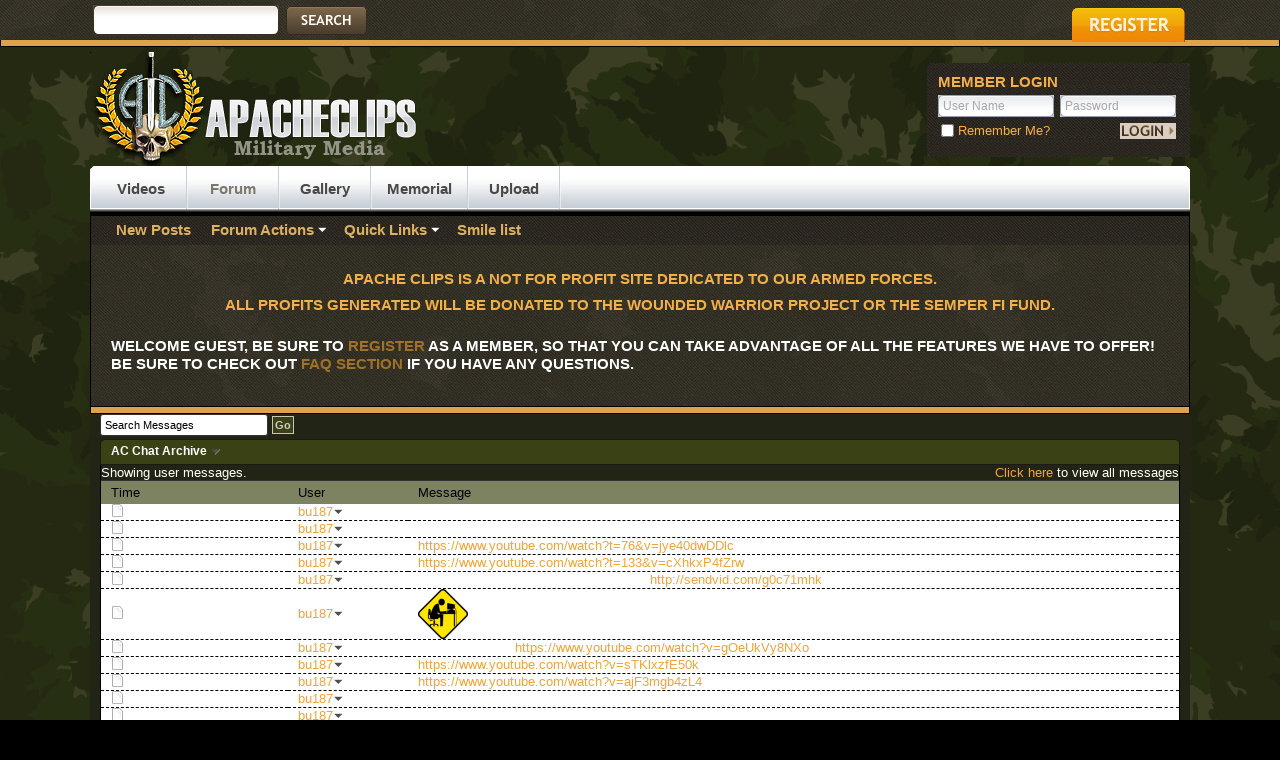

--- FILE ---
content_type: text/html; charset=ISO-8859-1
request_url: http://www.apacheclips.com/boards/misc.php?s=35743c4342a862ba4c4af723d38e1c14&do=ccarc&cbu=6751
body_size: 13448
content:
	
		<!DOCTYPE html PUBLIC "-//W3C//DTD XHTML 1.0 Transitional//EN" "http://www.w3.org/TR/xhtml1/DTD/xhtml1-transitional.dtd">
		<html xmlns="http://www.w3.org/1999/xhtml" dir="ltr" lang="en">
		<head>
			<meta http-equiv="Content-Type" content="text/html; charset=ISO-8859-1" />
<meta id="e_vb_meta_bburl" name="vb_meta_bburl" content="http://www.apacheclips.com/boards" />
<base href="http://www.apacheclips.com/boards/" /><!--[if IE]></base><![endif]-->
<meta name="generator" content="vBulletin 4.2.0" />

	<link rel="Shortcut Icon" href="http://www.apacheclips.com/boards/favicon.ico" type="image/x-icon" />


		<meta name="keywords" content="military,  warfare, war, military videos, tactical, tactical gear, combat sports, airsoft, paintball, military forum, brutal videos, shocking videos, military forum, guns, gun forum, afghanistan, fire fight, battle, engagement, combat, combat footage, combat videos, ambush, ied, cool videos, combat clips, war footage, war clips, shocking clips, amazing videos, amazing clips, epic videos, epic clips, tank, marines, soldiers, u.s. army, army, army videos, army footage, army clips, enemy,  military pictures, army pictures, taliban, syria, syria footage, flir , flir videos, flir footage, flir cam, head cam footage, head cam" />
		<meta name="description" content="Watch military videos and join our military media forums" />





	
		<script type="text/javascript" src="http://ajax.googleapis.com/ajax/libs/yui/2.9.0/build/yuiloader-dom-event/yuiloader-dom-event.js"></script>
	

<script type="text/javascript">
<!--
	if (typeof YAHOO === 'undefined') // Load ALL YUI Local
	{
		document.write('<script type="text/javascript" src="clientscript/yui/yuiloader-dom-event/yuiloader-dom-event.js?v=420"><\/script>');
		document.write('<script type="text/javascript" src="clientscript/yui/connection/connection-min.js?v=420"><\/script>');
		var yuipath = 'clientscript/yui';
		var yuicombopath = '';
		var remoteyui = false;
	}
	else	// Load Rest of YUI remotely (where possible)
	{
		var yuipath = 'http://ajax.googleapis.com/ajax/libs/yui/2.9.0/build';
		var yuicombopath = '';
		var remoteyui = true;
		if (!yuicombopath)
		{
			document.write('<script type="text/javascript" src="http://ajax.googleapis.com/ajax/libs/yui/2.9.0/build/connection/connection-min.js"><\/script>');
		}
	}
	var SESSIONURL = "s=750ea814e14a59b09bddde61dc6f305b&";
	var SECURITYTOKEN = "guest";
	var IMGDIR_MISC = "http://www.apacheclips.com/boards/images/styles/lifeElement/misc";
	var IMGDIR_BUTTON = "http://www.apacheclips.com/boards/images/styles/lifeElement/buttons";
	var vb_disable_ajax = parseInt("0", 10);
	var SIMPLEVERSION = "420";
	var BBURL = "http://www.apacheclips.com/boards";
	var LOGGEDIN = 0 > 0 ? true : false;
	var THIS_SCRIPT = "misc";
	var RELPATH = "misc.php?do=ccarc&amp;cbu=6751";
	var PATHS = {
		forum : "",
		cms   : "",
		blog  : ""
	};
	var AJAXBASEURL = "http://www.apacheclips.com/boards/";
// -->
</script>
<script type="text/javascript" src="http://www.apacheclips.com/boards/clientscript/vbulletin-core.js?v=420"></script>



	<link rel="alternate" type="application/rss+xml" title="APACHE CLIPS - A MILITARY MEDIA AND FORUM FEATURING AWESOME VIDEOS AND PICTURES RSS Feed" href="http://www.apacheclips.com/boards/external.php?type=RSS2" />
	



	<link rel="stylesheet" type="text/css" href="clientscript/vbulletin_css/style00059l/main-rollup.css?d=1397545557" />
        

	<!--[if lt IE 8]>
	<link rel="stylesheet" type="text/css" href="clientscript/vbulletin_css/style00059l/popupmenu-ie.css?d=1397545557" />
	<link rel="stylesheet" type="text/css" href="clientscript/vbulletin_css/style00059l/vbulletin-ie.css?d=1397545557" />
	<link rel="stylesheet" type="text/css" href="clientscript/vbulletin_css/style00059l/vbulletin-chrome-ie.css?d=1397545557" />
	<link rel="stylesheet" type="text/css" href="clientscript/vbulletin_css/style00059l/vbulletin-formcontrols-ie.css?d=1397545557" />
	<link rel="stylesheet" type="text/css" href="clientscript/vbulletin_css/style00059l/editor-ie.css?d=1397545557" />
	<![endif]-->



<!--Ticker -->

<script type="text/javascript" src="http://ajax.googleapis.com/ajax/libs/jquery/1.5.2/jquery.min.js"></script> 
<script src="js/jquery.ticker.js" type="text/javascript"></script>
<script type="text/javascript" src="http://www.apacheclips.com/boards/external.php?&type=js"></script>
<script type="text/javascript">
    $(function () {
        $('#js-news').ticker();
    });
</script>


			<link rel="stylesheet" type="text/css" href="clientscript/vbulletin_css/style00059l/additional.css?d=1397545557" />

			<title>APACHE CLIPS - A MILITARY MEDIA AND FORUM FEATURING AWESOME VIDEOS AND PICTURES - AC Chat</title>
		<link rel="stylesheet" type="text/css" href="css.php?styleid=59&amp;langid=1&amp;d=1397545557&amp;sheet=additional.css" />
</head>
		<body onload="VSacb_getUsers();">
				<div id="topBar">
<!-- CURVE TOP -->
<!-- <div id="breadcrumb1" class="breadcrumb1"> <div class="bcLeft1"><div class="bcRight1"><div class="bcBody1"> -->
<!-- CURVE TOP -->



	<div class="pageWrap">
		<div class="searchBox">
			
			<!-- search form -->
				<form action="search.php?s=750ea814e14a59b09bddde61dc6f305b&amp;do=process" method="post">
				
				<input type="hidden" name="securitytoken" value="guest" />
				<input type="hidden" name="do" value="process" />
					<ul>
						<li><div class="searchInputBox"><input class="searchInput" type="text" name="query" tabindex="99" value="" /></div></li>
						<li><input type="image" src="images/styles/lifeElement/style/searchButtonpng.png" value="Search" alt="Submit" tabindex="100" /></li>
					</ul>	
				</form>
			<!--/ search form -->
			
		</div>
	
		<a href="register.php?s=750ea814e14a59b09bddde61dc6f305b" rel="nofollow" class="registerButton"><img src="images/styles/lifeElement/style/button-register.png" alt="Register" /></a>
	

	

<div class="ad_global_header">
		
		
	</div>


	</div></div>
<!-- CURVE TOP -->
<!-- </div></div></div></div>-->
<!-- CURVE TOP -->
<div class="welcomeBoxBottom"><div class="welcomeBoxBL"><div class="welcomeBoxBR"></div></div></div>

<!-- Tsuki | AD -->

<!-- / Tsuki | AD -->

	<div id="pageWrapper">
		<div class="pageTop">
			<div class="above_body"> <!-- closing tag is in template navbar -->
			<div id="header" class="floatcontainer doc_header">
				<a name="top" href="home.php" id="logo"><img src="http://www.apacheclips.com/boards/images/styles/lifeElement/style/logo.png" alt="APACHE CLIPS - A MILITARY MEDIA AND FORUM FEATURING AWESOME VIDEOS AND PICTURES, Jet fueled military discussion." /></a>

				
				<div id="memberBox"><div class="memberBox">
					<div class="memberBoxLeft"><div class="memberBoxRight">
						<h3>Member Login</h3>
						<!-- login form -->
						<script type="text/javascript" src="clientscript/vbulletin_md5.js?v=420"></script>
						<form id="navbar_loginform" action="login.php?s=750ea814e14a59b09bddde61dc6f305b&amp;do=login" method="post" onsubmit="md5hash(vb_login_password, vb_login_md5password, vb_login_md5password_utf, 0)">

						<ul class="clearfix">
							<li class="inputPad"><div class="loginBoxInput"><input type="text" class="loginInput default-value" name="vb_login_username" id="navbar_username" size="10" accesskey="u" tabindex="101" value="User Name" /></div></li>
							<li><div class="loginBoxInput"><input type="password" class="loginInput" tabindex="102" name="vb_login_password" id="navbar_password" size="10" />
					<input type="text" class="loginInput default-value" tabindex="102" name="vb_login_password_hint" id="navbar_password_hint" size="10" value="Password" style="display:none;" /></div></li>		
						</ul>

						<div class="memberBottom">
							<div class="rememberMe">
								<label for="cb_cookieuser_navbar"><input type="checkbox" name="cookieuser" value="1" id="cb_cookieuser_navbar" class="cb_cookieuser_navbar" accesskey="c" tabindex="103" /> Remember Me?</label>
							</div>
							<div class="submitButton">
								<input type="image" src="images/styles/lifeElement/style/loginButtonpng.png" tabindex="104" value="Log in" title="Enter your username and password in the boxes provided to login, or click the 'register' button to create a profile for yourself." accesskey="s" />
							</div>
						</div>						
		<input type="hidden" name="s" value="750ea814e14a59b09bddde61dc6f305b" />
		<input type="hidden" name="securitytoken" value="guest" />
		<input type="hidden" name="do" value="login" />
		<input type="hidden" name="vb_login_md5password" />
		<input type="hidden" name="vb_login_md5password_utf" />
		</form>
			<script type="text/javascript">
			YAHOO.util.Dom.setStyle('navbar_password_hint', "display", "inline");
			YAHOO.util.Dom.setStyle('navbar_password', "display", "none");
			vB_XHTML_Ready.subscribe(function()
			{
			//
				YAHOO.util.Event.on('navbar_username', "focus", navbar_username_focus);
				YAHOO.util.Event.on('navbar_username', "blur", navbar_username_blur);
				YAHOO.util.Event.on('navbar_password_hint', "focus", navbar_password_hint);
				YAHOO.util.Event.on('navbar_password', "blur", navbar_password);
			});
			
			function navbar_username_focus(e)
			{
			//
				var textbox = YAHOO.util.Event.getTarget(e);
				if (textbox.value == 'User Name')
				{
				//
					textbox.value='';
					textbox.style.color='#000000';
				}
			}

			function navbar_username_blur(e)
			{
			//
				var textbox = YAHOO.util.Event.getTarget(e);
				if (textbox.value == '')
				{
				//
					textbox.value='User Name';
					textbox.style.color='rgb(51, 51, 51)';
				}
			}
			
			function navbar_password_hint(e)
			{
			//
				var textbox = YAHOO.util.Event.getTarget(e);
				
				YAHOO.util.Dom.setStyle('navbar_password_hint', "display", "none");
				YAHOO.util.Dom.setStyle('navbar_password', "display", "inline");
				YAHOO.util.Dom.get('navbar_password').focus();
			}

			function navbar_password(e)
			{
			//
				var textbox = YAHOO.util.Event.getTarget(e);
				
				if (textbox.value == '')
				{
					YAHOO.util.Dom.setStyle('navbar_password_hint', "display", "inline");
					YAHOO.util.Dom.setStyle('navbar_password', "display", "none");
				}
			}
			</script>
		<!-- / login form -->
					</div></div>
				</div></div>
				
			</div>
		<div id="navbar" class="navbar">	
  <div class="navLeft"><div class="navRight">	
    <ul id="navtabs" class="navtabs floatcontainer">		
	  		
	<li id="tab_nte0_752">
		<a class="navtab" href="home.php?s=750ea814e14a59b09bddde61dc6f305b" id="navlink_171">Videos</a>
		
	</li>

	<li class="selected" id="vbtab_forum">
		<a class="navtab" href="forum.php?s=750ea814e14a59b09bddde61dc6f305b" id="navlink_2">Forum</a>
		
			<ul class="floatcontainer" style="background: url('/boards/images/extra_images/box_background.png') repeat scroll 0 0 #000000;border-color: #000000;border-radius: 0 0 0 0;border-style: solid;border-width: 1px 1px 0;height: 29px;width: 1098px;">
				
					
						
							<li id="vbflink_newposts"><a href="search.php?s=750ea814e14a59b09bddde61dc6f305b&amp;do=getnew&contenttype=vBForum_Post" id="navlink_19">New Posts</a></li>
						
					
				
					
						<li class="popupmenu" id="vbmenu_actions">
							<a href="javascript://" class="popupctrl">Forum Actions</a>
							<ul class="popupbody popuphover">
								
									<li id="vbalink_mfr"><a href="forumdisplay.php?s=750ea814e14a59b09bddde61dc6f305b&amp;do=markread&markreadhash=guest" id="navlink_184">Mark Forums Read</a></li>
								
								
							</ul>
						</li>
					
				
					
						<li class="popupmenu" id="vbmenu_qlinks">
							<a href="javascript://" class="popupctrl">Quick Links</a>
							<ul class="popupbody popuphover">
								
									<li id="vbqlink_posts"><a href="search.php?s=750ea814e14a59b09bddde61dc6f305b&amp;do=getdaily&contenttype=vBForum_Post" id="navlink_191">Today's Posts</a></li>
								
									<li id="vbqlink_leaders"><a href="showgroups.php?s=750ea814e14a59b09bddde61dc6f305b" id="navlink_194">View Site Leaders</a></li>
								
								
							</ul>
						</li>
					
				
					
						
							<li id="link_mjuy_684"><a href="http://www.apacheclips.com/boards/misc.php?do=form&fid=4" id="navlink_91">Smile list</a></li>
						
					
				
				
			</ul>
		
	</li>

	<li id="tab_nduz_770">
		<a class="navtab" href="gallery.php?s=750ea814e14a59b09bddde61dc6f305b&tabid=205" id="navlink_205">Gallery</a>
		
	</li>

	<li id="tab_ndyy_575">
		<a class="navtab" href="memorial.php?s=750ea814e14a59b09bddde61dc6f305b&tabid=206" id="navlink_206">Memorial</a>
		
	</li>

	<li id="tab_nte0_496">
		<a class="navtab" href="http://www.apacheclips.com/boards/vbtube_add.php?do=up" id="navlink_178">Upload</a>
		
	</li>
			
	</ul>	
   </div>
  </div>
 </div>
</div><!-- closing div for above_body -->

<div id="welcomeBox">

 	
 
 
 
 
 <h2 style="text-align:center; color:#f3b048;">APACHE CLIPS IS A NOT FOR PROFIT SITE DEDICATED TO OUR ARMED FORCES.</h2>
   <h2 style="text-align:center; color:#f3b048;">ALL PROFITS GENERATED WILL BE DONATED TO THE WOUNDED WARRIOR PROJECT OR THE SEMPER FI FUND.</h2><br /> 
   <!--<h2>Welcome to the APACHE CLIPS - A MILITARY MEDIA AND FORUM FEATURING AWESOME VIDEOS AND PICTURES.</h2>-->
   					
    <h2>WELCOME GUEST, BE SURE TO <a href="register.php??s=750ea814e14a59b09bddde61dc6f305b" target="_blank"><b>REGISTER</b></a> AS A MEMBER, SO THAT YOU CAN TAKE ADVANTAGE OF ALL THE FEATURES WE HAVE TO OFFER! <br />BE SURE TO CHECK OUT <a href="faq.php??s=750ea814e14a59b09bddde61dc6f305b" target="_blank"><b>FAQ SECTION</b></a> IF YOU HAVE ANY QUESTIONS.</h2>
	
	
  			
</div>			
 
<div class="welcomeBoxBottom">
 <div class="welcomeBoxBL">
   <div class="welcomeBoxBR"></div>
 </div>
</div><!-- Tsuki | AD -->

<!-- /Tsuki | AD -->		
</div><!-- Custom Content Wrap --><!--<div id="breadcrumb" class="breadcrumb">	<div class="bcLeft"><div class="bcRight"><div class="bcBody">	<ul class="floatcontainer">		<li class="navbithome"><a href="index.php?s=750ea814e14a59b09bddde61dc6f305b" accesskey="1"><img src="http://www.apacheclips.com/boards/images/styles/lifeElement/misc/navbit-home.png" alt="Home" /></a></li>				
	<li class="navbit lastnavbit"><span>AC Chat Archive</span></li>
	</ul>	<hr />	</div></div></div></div>-->		

<div id="contentMain">
  <div class="contentWrap">
	<div class="contentLeft">
	  <div class="contentRight">
		<div class="contentTL">
		  <div class="contentTR">
		     <div class="contentBL">
			    <div class="contentBR">
				  <div class="contentBodyWrap">
                  <!-- Custom Content Wrap End -->
                  
	              <div class="body_wrapper1" style="padding: 0 10px;">
                  
				
				
				
				
				



			
	

	

	<script language="JavaScript" type="text/javascript">
	<!--
		VSacb_nowPosting = false;
		VSacb_nowLoading = true;
		VSacb_nowLogged = true;
		
		VSacb_nowRefreshing = null;

		function VSacb_LogInOut(todo)
		{
			vsacb_inputfield = fetch_object('vsacb_entermessage');
			vsacb_actbutton = fetch_object('vsacb_logbutton');
			vsacb_submitbutton = fetch_object('vsacb_submitbutton');
			vsacb_selsize = fetch_object('vsacb_m_size');
			vsacb_actusers = fetch_object('vsacb_actusersarea');
			if (!VSacb_nowLogged || (todo==''))
			{
				VSacb_nowLogged = true;
				vsacb_actbutton.src="http://www.apacheclips.com/boards/images/styles/lifeElement1/statusicon/user-online.png";
				vsacb_inputfield.disabled = false;
				vsacb_submitbutton.disabled = false;
				vsacb_selsize.disabled = false;
				clearTimeout(VSacb_KickInactive);
				VSacb_nowPosting = false;
				VSacb_getMessages();
				
				vsacb_actusers.style.display = 'block';
				VSacb_getUsers();
				
			}
			else
			{
				VSacb_nowLogged = false;
				vsacb_actbutton.src="http://www.apacheclips.com/boards/images/styles/lifeElement1/statusicon/user-offline.png";
				vsacb_inputfield.disabled = true;
				vsacb_submitbutton.disabled = true;
				vsacb_selsize.disabled = true;
				
				fetch_object('vsacb_infoarea').innerHTML = 'Not logged in (<a href="javascript:VSacb_LogInOut();">Log-In</a>)';
				
				VSacb_nowPosting = true;
				
				vsacb_actusers.style.display = 'none';
				
			}
		}

		function VSacb_getMessages()
		{
			if (!VSacb_nowPosting)
			{
				clearTimeout(VSacb_nowRefreshing);
				if (VSacb_nowLoading)
				{
					fetch_object('vsacb_infoarea').innerHTML = '';
				}
				else
				{
					fetch_object('vsacb_infoarea').innerHTML = 'Refreshing Messages';
				}
				vsacb_Messages = new vB_AJAX_Handler(true);
				vsacb_Messages.onreadystatechange(VSacb_updateMessages);
				vsacb_Messages.send('misc.php?s=750ea814e14a59b09bddde61dc6f305b&amp;show=ccbmessages');
			}
		}

		function VSacb_updateMessages()
		{
			if (vsacb_Messages)
			{
				if (vsacb_Messages.handler.readyState == 4 && vsacb_Messages.handler.status == 200 && vsacb_Messages.handler.responseText)
				{
					vsacb_MessagesDiv = fetch_object('vsacb_messagearea');
					vsacb_MessagesDiv.innerHTML = '<table cellpadding="0" cellspacing="0" border="0" width="99%" align="left">' + vsacb_Messages.handler.responseText + '</table>';
					
					if (VSacb_nowLogged)
					{
						VSacb_nowRefreshing = setTimeout('VSacb_getMessages()', (10 * 1000));
					}
					
					
				}
			}

			if (!VSacb_nowLoading)
			{
				if (!VSacb_nowLogged)
				{
					
					fetch_object('vsacb_infoarea').innerHTML = 'Not logged in (<a href="javascript:VSacb_LogInOut();">Log-In</a>)';
					
				}
				else
				{
					fetch_object('vsacb_infoarea').innerHTML = 'Idle';
				}
			}
		}

		function VSacb_getUsers()
		{
			vsacb_Users = new vB_AJAX_Handler(true);
			vsacb_Users.onreadystatechange(VSacb_updateUsers);
			vsacb_Users.send('misc.php?s=750ea814e14a59b09bddde61dc6f305b&amp;show=ccbusers');
		}

		function VSacb_updateUsers()
		{
			if (vsacb_Users)
			{
				if (vsacb_Users.handler.readyState == 4 && vsacb_Users.handler.status == 200 && vsacb_Users.handler.responseText)
				{
					vsacb_UsersDiv = fetch_object('vsacb_actusersarea');
					vsacb_UsersDiv.innerHTML = '<table cellpadding="0" cellspacing="0" border="0" width="100%" style="text-align:left;">' + vsacb_Users.handler.responseText + '</table>';
					
					if (VSacb_nowLogged)
					{
						setTimeout('VSacb_getUsers()', (30 * 1000));
					}
					
				}
			}
		}

		function VSacb_getSmilies()
		{
			document.getElementById("vsacb_smilies_more").innerHTML = 'Loading...';
			vsacb_Smilies = new vB_AJAX_Handler(true);
			vsacb_Smilies.onreadystatechange(VSacb_updateSmilies);
			vsacb_Smilies.send('misc.php?s=750ea814e14a59b09bddde61dc6f305b&amp;show=ccbsmilies');
		}

		function VSacb_updateSmilies()
		{
			if (vsacb_Smilies)
			{
				if (vsacb_Smilies.handler.readyState == 4 && vsacb_Smilies.handler.status == 200 && vsacb_Smilies.handler.responseText)
				{
					vsacb_SmiliesDiv = fetch_object('vsacb_smiliesarea');
					vsacb_SmiliesDiv.innerHTML = '<table cellpadding="0" cellspacing="0" border="0" width="100%" style="text-align:left;">' + vsacb_Smilies.handler.responseText + '</table>';
					document.getElementById("vsacb_smilies_more").style.display = "none";
				}
			}
		}

		function VSacb_LimitChars(textbox, counter, climit) {
			field = document.getElementById(textbox);
			if (field && field.value.length >= climit) {
				field.value = field.value.substring(0, climit);
			}
			vsa_chleftarea = document.getElementById(counter);
			if (vsa_chleftarea)
			{
				vsacb_lengthinfo = climit - field.value.length;
				if (vsacb_lengthinfo<100 && vsacb_lengthinfo>9)
				{
					vsa_chleft = "0"+vsacb_lengthinfo;
				}
				else if (vsacb_lengthinfo<10)
				{
					vsa_chleft = "00"+vsacb_lengthinfo;
				}
				else
				{
					vsa_chleft = vsacb_lengthinfo;
				}
				vsa_chleftarea.innerHTML = vsa_chleft;
			}
		}

		function VSacb_postMessage(formObj)
		{
			fetch_object('vsacb_infoarea').innerHTML = 'Posting Message';
			vsacb_Message = new vB_AJAX_Handler(true);
			vsacb_Message.onreadystatechange(VSacb_postedMessage);
			if (VSacb_nowPosting)
			{
				VSacb_nowPosting = false;
				VSacb_getMessages();
				return false;
			}
			vsacb_NewMessage = formObj.vsacb_entermessage.value;
			if (vsacb_NewMessage.replace(/ /g, '') == '')
			{
				alert('You must enter a message!');
				return false;
			}
			vsacb_Message.send('misc.php', 'do=cb_postnew&vsacb_newmessage=' + PHP.urlencode(vsacb_NewMessage) + VSacb_getMValues(document.forms['vsacb_post_form']));
			fetch_object('vsacb_entermessage').value = '';
			fetch_object('vsacb_entermessage').focus();
			fetch_object('vsacb_counter').innerHTML = '255';
			VSacb_nowPosting = true;
			return false;
		}

		function VSacb_postedMessage()
		{
			if (vsacb_Message.handler.readyState == 4 && vsacb_Message.handler.status == 200)
			{
				VSacb_nowPosting = false;
				clearTimeout(VSacb_KickInactive);
				VSacb_getMessages();
			}
		}

		function VSacb_getMValues(sbForm)
		{
			rString = '';
			inputObjs = sbForm.getElementsByTagName('input');
			for (i = 0; i < inputObjs.length; i++)
			{
				if (inputObjs[i].type == 'hidden' && inputObjs[i].value != '')
				{
					rString += '&' + inputObjs[i].name + '=' + PHP.urlencode(inputObjs[i].value);
				}
			}
			return rString;
		}

		function VSacb_updateInput(sProperty, setting)
		{
			VSacb_saveCookie('vsachatbox_' + sProperty, setting);
			eval('document.forms["vsacb_post_form"].vsacb_entermessage.style.' + sProperty + ' = "' + setting + '"');
			eval('document.forms["vsacb_post_form"].' + sProperty + '.value = "' + setting + '"');
		}

		function VSacb_updateColor(color)
		{
			document.getElementById('color').value = color;
			document.getElementById('vsacb_entermessage').style.color = color;
			document.getElementById('vsacb_m_color').style.backgroundColor = color;
			document.getElementById('vsacb_colorlink').style.backgroundColor = color;
			VSacb_saveCookie('vsachatbox_color', color);
		}

		function VSacb_updateStyle(sProperty)
		{
			trueValue = ''
			switch (sProperty)
			{
				case 'fontWeight':
				falseValue = 'bold'
				break;
				case 'textDecoration':
				falseValue = 'underline'
				break;
				case 'fontStyle':
				falseValue = 'italic'
				break;
			}
			VSacb_saveCookie('vsachatbox_' + sProperty, ((eval('document.forms["vsacb_post_form"].' + sProperty + '.value'))? trueValue : falseValue));
			return (eval('document.forms["vsacb_post_form"].' + sProperty + '.value'))? trueValue : falseValue;
		}

		function VSacb_updateSButton(cButton, sProperty)
		{
			if (cButton.value.match(/\+/))
			{
				cButton.value = cButton.value.replace('+', '')
			}
			else
			{
				cButton.value = '+' + cButton.value 
			}
			VSacb_updateInput(sProperty, VSacb_updateStyle(sProperty));
		}

		function VSacb_insertSmilie(smcode)
		{
			document.forms["vsacb_post_form"].vsacb_entermessage.value += ' ' + smcode;
			if (VSacb_nowLogged)
			{
				document.getElementById('vsacb_entermessage').focus();
			}
			return false;
		}

		function VSacb_saveCookie(name, value)
		{
			expires = new Date();
			expires.setTime(expires.getTime() + (1000 * 86400 * 365));
			if (value != '')
			{
				set_cookie(name, value, expires);
			}
			else
			{
				delete_cookie(name);
			}
			if (name=="vsachatbox_txtsize")
			{
				document.getElementById('vsacb_entermessage').style.fontSize = value +"px";
				document.getElementById('vsacb_messagearea').style.fontSize = value +"px";
			}
		}

		function VSacb_readCookies()
		{
			
			memory_bold = fetch_cookie('vsachatbox_fontWeight');
			memory_underline = fetch_cookie('vsachatbox_textDecoration');
			memory_italic = fetch_cookie('vsachatbox_fontStyle');
			if (memory_bold != null && memory_bold != '')
			{
				VSacb_updateSButton(fetch_object('vsacb_m_bold'), "fontWeight");
			}
			if (memory_underline != null && memory_underline != '')
			{
				VSacb_updateSButton(fetch_object('vsacb_m_underline'), "textDecoration");
			}
			if (memory_italic != null && memory_italic != '')
			{
				VSacb_updateSButton(fetch_object('vsacb_m_italic'), "fontStyle");
			}
		}

		function VSacb_delCookies() {
			delete_cookie('vsachatbox_color');
			delete_cookie('vsachatbox_fontWeight');
			delete_cookie('vsachatbox_fontStyle');
			delete_cookie('vsachatbox_textDecoration');

			fetch_object('color').value = '';
			fetch_object('fontWeight').value = '';
			fetch_object('fontStyle').value = '';
			fetch_object('textDecoration').value = '';

			fetch_object('vsacb_entermessage').style.color = '';
			fetch_object('vsacb_entermessage').style.fontWeight = 'normal';
			fetch_object('vsacb_entermessage').style.fontStyle = 'normal';
			fetch_object('vsacb_entermessage').style.textDecoration = 'none';

			
			fetch_object('vsacb_m_bold').value = 'B';
			fetch_object('vsacb_m_italic').value = 'I';
			fetch_object('vsacb_m_underline').value = 'U';
		}

		function VSacb_selectAll(obj)
		{
			arrInput = document.getElementsByTagName("input");
			for (i=0; i<arrInput.length; i++) {
				if (arrInput[i].type == 'checkbox') {
					arrInput[i].checked = obj.checked;
				}
			}
		}

		function VSacb_Confirm(what,who,name)
		{
			if (what=='delsel')
			{
				if (confirm('Are you sure to want to delete ALL messages?'))
				{
					if (confirm('This can not be undone! Proceed with deletion?'))
					{
					    location.href = "misc.php?s=750ea814e14a59b09bddde61dc6f305b&amp;do=vsacb_delall";
					}
				}
			}

			if (what=='deluser')
			{
				if (confirm('Delete all messages posted by '+name+'?'))
				{
				    location.href = 'misc.php?s=750ea814e14a59b09bddde61dc6f305b&amp;do=vsacb_deluser&u='+who;
				}
			}

			if (what=='delmess')
			{
				if (confirm('Delete This Message?'))
				{
				    location.href = 'misc.php?s=750ea814e14a59b09bddde61dc6f305b&amp;do=vsacb_delmess&m='+who;
				}
			}

			if (what=='banuser')
			{
				if (confirm('Ban from AC Chat: '+name+'?'))
				{
				    location.href = 'misc.php?s=750ea814e14a59b09bddde61dc6f305b&amp;do=vsacb_banuser&u='+who;
				}
			}

			if (what=='unbanuser')
			{
				if (confirm('Unban from AC Chat: '+name+'?'))
				{
				    location.href = 'misc.php?s=750ea814e14a59b09bddde61dc6f305b&amp;do=vsacb_unbanuser&u='+who;
				}
			}
		}

		function VSacb_controlArcMessage()
		{
			this.vsacb_msgid = -1;
			this.active = false;
		}

		VSacb_nowEditing = false;
		VSacb_controlArcMessage.prototype.Edit = function (vsacb_msgid)
		{
			if (vsacb_msgid != this.vsacb_msgid)
			{
				if (this.active)
				{
					this.cancelActive(this.vsacb_msgid)
				}
				this.active = true;
				this.vsacb_msgid = vsacb_msgid;
				fetch_object('vsacb_message_edit_' + this.vsacb_msgid).style.display = 'block';
				fetch_object('vsacb_message_' + this.vsacb_msgid).style.display = 'none';
				fetch_object('vsacb_editlink_' + this.vsacb_msgid).style.display = 'none';
				fetch_object('vsacb_editbutton_' + this.vsacb_msgid).style.display = 'block';
				fetch_object('vsacb_message_editor_' + this.vsacb_msgid).focus();
			}
			return false;
		}

		VSacb_controlArcMessage.prototype.cancelActive = function (vsacb_msgid)
		{
			fetch_object('vsacb_message_edit_' + this.vsacb_msgid).style.display = 'none';
			fetch_object('vsacb_message_' + this.vsacb_msgid).style.display = 'block';
			fetch_object('vsacb_editlink_' + this.vsacb_msgid).style.display = 'block';
			fetch_object('vsacb_editbutton_' + this.vsacb_msgid).style.display = 'none';
			return false;
		}

		VSacb_controlArcMessage.prototype.Save = function ()
		{
			if (this.active)
			{
				vsacb_Message = new vB_AJAX_Handler(true);
				vsacb_Message.onreadystatechange(VSacb_savedMessage);
				if (VSacb_nowEditing)
				{
					alert('Busy...');
					return false;
				}
				CBMsg = fetch_object('vsacb_message_editor_' + this.vsacb_msgid).value;
				if (CBMsg.replace(/ /g, '') == '')
				{
					alert('You must enter a message!');
					return false;
				}
				vsacb_Message.send('misc.php?s=750ea814e14a59b09bddde61dc6f305b&amp;', 'do=vsacb_editmessage&id=' + this.vsacb_msgid + '&vsacb_editmessage=' + PHP.urlencode(CBMsg));
				VSacb_nowEditing = true;
			}
			return false;
		}

		vsacb_MessageID = new VSacb_controlArcMessage;

		function VSacb_savedMessage()
		{
			if (vsacb_Message.handler.readyState == 4 && vsacb_Message.handler.status == 200)
			{
				VSacb_nowEditing = false;
				vsacb_MessageID.active = false;
				fetch_object('vsacb_message_' + vsacb_MessageID.vsacb_msgid).innerHTML = vsacb_Message.handler.responseText;
				vsacb_MessageID.cancelActive(vsacb_MessageID.vsacb_msgid);
				vsacb_MessageID.vsacb_msgid = -1;
			}
		}

		function VSacb_updateSmiliePreview(smiliesource)
		{
			smiliearea = fetch_object("vsacb_smiliepreview");
			smiliearea.src=smiliesource;
		}

		
	-->
	</script>

	
		<form id="vsacb_search" name="vsacb_search" action="misc.php?s=750ea814e14a59b09bddde61dc6f305b&amp;do=ccarc" method="post">
		<input type="hidden" name="securitytoken" value="guest" />
		<table cellpadding="0" cellspacing="0" border="0" width="100%" style="margin-bottom:3px">
			<tr style="vertical-align:bottom;">


<!-- @@@ INSERTED CODE -->
				<td style="text-align:left;"><input type="text" class="primary textbox" name="cbt" style="font-size:11px;" size="25" onfocus="if(!this._haschanged){this.value=''};this._haschanged=true;" value="Search Messages" /> <input type="submit" class="button" value="Go" /></td>
			</tr>
		</table>
		</form>

		<form id="vsacb_muldel" name="vsacb_muldel" action="misc.php?s=750ea814e14a59b09bddde61dc6f305b&amp;do=vsacb_multidel" method="post" onsubmit="return confirm('Are you sure to want to delete selected messages?')">
		<input type="hidden" name="securitytoken" value="guest" />
		<div class="blockhead" style="height:16px;padding-right:4px;font-weight:bold">
			<div class="popupmenu" style="float:left;">
				<a href="javascript://" class="popupctrl">AC Chat Archive&nbsp;</a>
				
	<ul class="popupbody popuphover" style="margin-top:8px;">
		<li style="color:#3E3E3E;text-align:left;font-weight:normal;">Quick Links</li>
		
		
			<li>
				<a style="color:#3E3E3E;" href="misc.php?s=750ea814e14a59b09bddde61dc6f305b&amp;do=cchatbox">View AC Chat Full</a>
			</li>
		
		<li style="color:#3E3E3E;text-align:left;font-weight:normal;">Search</li>
		<li>
			<a style="color:#3E3E3E;" href="misc.php?s=750ea814e14a59b09bddde61dc6f305b&amp;ccbfind=unread">Find first unread message</a>
		</li>
		
		
	</ul>
			</div>
		</div>
		<div style="border:1px solid #000;border-top:0px;">
			<table cellpadding="0" cellspacing="0" border="0" width="100%" style="text-align:left;">
				
				
				
				<tr>
					<td colspan="5"><span style="float:right;"><a href="misc.php?do=ccarc">Click here</a> to view all messages</span>Showing user messages.</td>
				</tr>
				
				
				<tr style="text-align:left;">
					<td class="blocksubhead">Time</td>
					<td class="blocksubhead">User</td>
					<td class="blocksubhead" style="text-align:left;">Message</td>
					<td class="blocksubhead" style="width:1%;text-align:right;"></td>
					<td class="blocksubhead" style="width:1%;text-align:right;">
						
					</td>
				</tr>
				
	<tr class="blockrow" style="background-color:white;text-align:left;padding:0px;">
		<td class="blockrow" style="white-space:nowrap;">
			<a name="39573"></a><img class="inlineimg" src="http://www.apacheclips.com/boards/images/styles/lifeElement1/statusicon/post_old.png" alt="New" border="0" />  28-05, 21:29
		</td>
		<td class="blockrow" style="white-space:nowrap;">
			<div class="popupmenu" style="float:left;">
			<a href="javascript://" class="popupctrl">bu187</a>
			<ul class="popupbody popuphover">
				<li>
					Options
				</li>
				<li>
					<a href="member.php?s=750ea814e14a59b09bddde61dc6f305b&amp;u=6751">View Profile</a>
				</li>
				<li>
					<a href="misc.php?s=750ea814e14a59b09bddde61dc6f305b&amp;do=ccarc&amp;cbu=6751">View all messages posted by bu187</a>
				</li>
				<li>
					<a href="misc.php?s=750ea814e14a59b09bddde61dc6f305b&amp;ccbfind=6751">Go to last message posted by bu187</a>
				</li>
				
				<li>
					<a href="misc.php?s=750ea814e14a59b09bddde61dc6f305b&amp;ccbloc=39573">Locate this message in Archive</a>
				</li>
				
				
			
			</ul>
			</div>
		</td>
		<td class="blockrow" id="vsacb_39573" style="text-align:right;">
			<table cellpadding="0" cellspacing="0" border="0" width="100%">
				<tr>
					<td style="text-align:left;">
						<div id="vsacb_message_39573">
							<font color="#ffffff">I Miss The Old Days on AC</font>
						</div>
					</td>
					
				</tr>
			</table>
		</td>
		<td class="blockrow" style="white-space:nowrap;text-align:right;">
			
		</td>

		<td class="blockrow">
			
		</td>
	</tr>
	<tr class="blockrow" style="background-color:white;text-align:left;padding:0px;border:1px dashed #000;border-right:0px;border-bottom:0px;border-left:0px;">
		<td class="blockrow" style="white-space:nowrap;">
			<a name="39436"></a><img class="inlineimg" src="http://www.apacheclips.com/boards/images/styles/lifeElement1/statusicon/post_old.png" alt="New" border="0" />  28-11, 21:19
		</td>
		<td class="blockrow" style="white-space:nowrap;">
			<div class="popupmenu" style="float:left;">
			<a href="javascript://" class="popupctrl">bu187</a>
			<ul class="popupbody popuphover">
				<li>
					Options
				</li>
				<li>
					<a href="member.php?s=750ea814e14a59b09bddde61dc6f305b&amp;u=6751">View Profile</a>
				</li>
				<li>
					<a href="misc.php?s=750ea814e14a59b09bddde61dc6f305b&amp;do=ccarc&amp;cbu=6751">View all messages posted by bu187</a>
				</li>
				<li>
					<a href="misc.php?s=750ea814e14a59b09bddde61dc6f305b&amp;ccbfind=6751">Go to last message posted by bu187</a>
				</li>
				
				<li>
					<a href="misc.php?s=750ea814e14a59b09bddde61dc6f305b&amp;ccbloc=39436">Locate this message in Archive</a>
				</li>
				
				
			
			</ul>
			</div>
		</td>
		<td class="blockrow" id="vsacb_39436" style="text-align:right;">
			<table cellpadding="0" cellspacing="0" border="0" width="100%">
				<tr>
					<td style="text-align:left;">
						<div id="vsacb_message_39436">
							<font color="#ffffff">FUC TURKEY</font>
						</div>
					</td>
					
				</tr>
			</table>
		</td>
		<td class="blockrow" style="white-space:nowrap;text-align:right;">
			
		</td>

		<td class="blockrow">
			
		</td>
	</tr>
	<tr class="blockrow" style="background-color:white;text-align:left;padding:0px;border:1px dashed #000;border-right:0px;border-bottom:0px;border-left:0px;">
		<td class="blockrow" style="white-space:nowrap;">
			<a name="39408"></a><img class="inlineimg" src="http://www.apacheclips.com/boards/images/styles/lifeElement1/statusicon/post_old.png" alt="New" border="0" />  05-08, 20:25
		</td>
		<td class="blockrow" style="white-space:nowrap;">
			<div class="popupmenu" style="float:left;">
			<a href="javascript://" class="popupctrl">bu187</a>
			<ul class="popupbody popuphover">
				<li>
					Options
				</li>
				<li>
					<a href="member.php?s=750ea814e14a59b09bddde61dc6f305b&amp;u=6751">View Profile</a>
				</li>
				<li>
					<a href="misc.php?s=750ea814e14a59b09bddde61dc6f305b&amp;do=ccarc&amp;cbu=6751">View all messages posted by bu187</a>
				</li>
				<li>
					<a href="misc.php?s=750ea814e14a59b09bddde61dc6f305b&amp;ccbfind=6751">Go to last message posted by bu187</a>
				</li>
				
				<li>
					<a href="misc.php?s=750ea814e14a59b09bddde61dc6f305b&amp;ccbloc=39408">Locate this message in Archive</a>
				</li>
				
				
			
			</ul>
			</div>
		</td>
		<td class="blockrow" id="vsacb_39408" style="text-align:right;">
			<table cellpadding="0" cellspacing="0" border="0" width="100%">
				<tr>
					<td style="text-align:left;">
						<div id="vsacb_message_39408">
							<font color="#ffffff"><a href="https://www.youtube.com/watch?t=76&amp;v=jye40dwDDlc" target="_blank">https://www.youtube.com/watch?t=76&amp;v=jye40dwDDlc</a></font>
						</div>
					</td>
					
				</tr>
			</table>
		</td>
		<td class="blockrow" style="white-space:nowrap;text-align:right;">
			
		</td>

		<td class="blockrow">
			
		</td>
	</tr>
	<tr class="blockrow" style="background-color:white;text-align:left;padding:0px;border:1px dashed #000;border-right:0px;border-bottom:0px;border-left:0px;">
		<td class="blockrow" style="white-space:nowrap;">
			<a name="39392"></a><img class="inlineimg" src="http://www.apacheclips.com/boards/images/styles/lifeElement1/statusicon/post_old.png" alt="New" border="0" />  27-06, 22:30
		</td>
		<td class="blockrow" style="white-space:nowrap;">
			<div class="popupmenu" style="float:left;">
			<a href="javascript://" class="popupctrl">bu187</a>
			<ul class="popupbody popuphover">
				<li>
					Options
				</li>
				<li>
					<a href="member.php?s=750ea814e14a59b09bddde61dc6f305b&amp;u=6751">View Profile</a>
				</li>
				<li>
					<a href="misc.php?s=750ea814e14a59b09bddde61dc6f305b&amp;do=ccarc&amp;cbu=6751">View all messages posted by bu187</a>
				</li>
				<li>
					<a href="misc.php?s=750ea814e14a59b09bddde61dc6f305b&amp;ccbfind=6751">Go to last message posted by bu187</a>
				</li>
				
				<li>
					<a href="misc.php?s=750ea814e14a59b09bddde61dc6f305b&amp;ccbloc=39392">Locate this message in Archive</a>
				</li>
				
				
			
			</ul>
			</div>
		</td>
		<td class="blockrow" id="vsacb_39392" style="text-align:right;">
			<table cellpadding="0" cellspacing="0" border="0" width="100%">
				<tr>
					<td style="text-align:left;">
						<div id="vsacb_message_39392">
							<font color="#ffffff"><a href="https://www.youtube.com/watch?t=133&amp;v=cXhkxP4fZrw" target="_blank">https://www.youtube.com/watch?t=133&amp;v=cXhkxP4fZrw</a></font>
						</div>
					</td>
					
				</tr>
			</table>
		</td>
		<td class="blockrow" style="white-space:nowrap;text-align:right;">
			
		</td>

		<td class="blockrow">
			
		</td>
	</tr>
	<tr class="blockrow" style="background-color:white;text-align:left;padding:0px;border:1px dashed #000;border-right:0px;border-bottom:0px;border-left:0px;">
		<td class="blockrow" style="white-space:nowrap;">
			<a name="39382"></a><img class="inlineimg" src="http://www.apacheclips.com/boards/images/styles/lifeElement1/statusicon/post_old.png" alt="New" border="0" />  23-06, 14:11
		</td>
		<td class="blockrow" style="white-space:nowrap;">
			<div class="popupmenu" style="float:left;">
			<a href="javascript://" class="popupctrl">bu187</a>
			<ul class="popupbody popuphover">
				<li>
					Options
				</li>
				<li>
					<a href="member.php?s=750ea814e14a59b09bddde61dc6f305b&amp;u=6751">View Profile</a>
				</li>
				<li>
					<a href="misc.php?s=750ea814e14a59b09bddde61dc6f305b&amp;do=ccarc&amp;cbu=6751">View all messages posted by bu187</a>
				</li>
				<li>
					<a href="misc.php?s=750ea814e14a59b09bddde61dc6f305b&amp;ccbfind=6751">Go to last message posted by bu187</a>
				</li>
				
				<li>
					<a href="misc.php?s=750ea814e14a59b09bddde61dc6f305b&amp;ccbloc=39382">Locate this message in Archive</a>
				</li>
				
				
			
			</ul>
			</div>
		</td>
		<td class="blockrow" id="vsacb_39382" style="text-align:right;">
			<table cellpadding="0" cellspacing="0" border="0" width="100%">
				<tr>
					<td style="text-align:left;">
						<div id="vsacb_message_39382">
							<font color="#ffffff">fucking animals  EXTREMLY GRAPHIC <a href="http://sendvid.com/g0c71mhk" target="_blank">http://sendvid.com/g0c71mhk</a></font>
						</div>
					</td>
					
				</tr>
			</table>
		</td>
		<td class="blockrow" style="white-space:nowrap;text-align:right;">
			
		</td>

		<td class="blockrow">
			
		</td>
	</tr>
	<tr class="blockrow" style="background-color:white;text-align:left;padding:0px;border:1px dashed #000;border-right:0px;border-bottom:0px;border-left:0px;">
		<td class="blockrow" style="white-space:nowrap;">
			<a name="39370"></a><img class="inlineimg" src="http://www.apacheclips.com/boards/images/styles/lifeElement1/statusicon/post_old.png" alt="New" border="0" />  13-06, 22:43
		</td>
		<td class="blockrow" style="white-space:nowrap;">
			<div class="popupmenu" style="float:left;">
			<a href="javascript://" class="popupctrl">bu187</a>
			<ul class="popupbody popuphover">
				<li>
					Options
				</li>
				<li>
					<a href="member.php?s=750ea814e14a59b09bddde61dc6f305b&amp;u=6751">View Profile</a>
				</li>
				<li>
					<a href="misc.php?s=750ea814e14a59b09bddde61dc6f305b&amp;do=ccarc&amp;cbu=6751">View all messages posted by bu187</a>
				</li>
				<li>
					<a href="misc.php?s=750ea814e14a59b09bddde61dc6f305b&amp;ccbfind=6751">Go to last message posted by bu187</a>
				</li>
				
				<li>
					<a href="misc.php?s=750ea814e14a59b09bddde61dc6f305b&amp;ccbloc=39370">Locate this message in Archive</a>
				</li>
				
				
			
			</ul>
			</div>
		</td>
		<td class="blockrow" id="vsacb_39370" style="text-align:right;">
			<table cellpadding="0" cellspacing="0" border="0" width="100%">
				<tr>
					<td style="text-align:left;">
						<div id="vsacb_message_39370">
							<font color="#ffffff"><img src="http://www.apacheclips.com/boards/images/smilies/hb.gif" border="0" alt="" title="Hb" class="inlineimg" /></font>
						</div>
					</td>
					
				</tr>
			</table>
		</td>
		<td class="blockrow" style="white-space:nowrap;text-align:right;">
			
		</td>

		<td class="blockrow">
			
		</td>
	</tr>
	<tr class="blockrow" style="background-color:white;text-align:left;padding:0px;border:1px dashed #000;border-right:0px;border-bottom:0px;border-left:0px;">
		<td class="blockrow" style="white-space:nowrap;">
			<a name="39369"></a><img class="inlineimg" src="http://www.apacheclips.com/boards/images/styles/lifeElement1/statusicon/post_old.png" alt="New" border="0" />  13-06, 22:41
		</td>
		<td class="blockrow" style="white-space:nowrap;">
			<div class="popupmenu" style="float:left;">
			<a href="javascript://" class="popupctrl">bu187</a>
			<ul class="popupbody popuphover">
				<li>
					Options
				</li>
				<li>
					<a href="member.php?s=750ea814e14a59b09bddde61dc6f305b&amp;u=6751">View Profile</a>
				</li>
				<li>
					<a href="misc.php?s=750ea814e14a59b09bddde61dc6f305b&amp;do=ccarc&amp;cbu=6751">View all messages posted by bu187</a>
				</li>
				<li>
					<a href="misc.php?s=750ea814e14a59b09bddde61dc6f305b&amp;ccbfind=6751">Go to last message posted by bu187</a>
				</li>
				
				<li>
					<a href="misc.php?s=750ea814e14a59b09bddde61dc6f305b&amp;ccbloc=39369">Locate this message in Archive</a>
				</li>
				
				
			
			</ul>
			</div>
		</td>
		<td class="blockrow" id="vsacb_39369" style="text-align:right;">
			<table cellpadding="0" cellspacing="0" border="0" width="100%">
				<tr>
					<td style="text-align:left;">
						<div id="vsacb_message_39369">
							<font color="#ffffff">to big for upload <a href="https://www.youtube.com/watch?v=gOeUkVy8NXo" target="_blank">https://www.youtube.com/watch?v=gOeUkVy8NXo</a></font>
						</div>
					</td>
					
				</tr>
			</table>
		</td>
		<td class="blockrow" style="white-space:nowrap;text-align:right;">
			
		</td>

		<td class="blockrow">
			
		</td>
	</tr>
	<tr class="blockrow" style="background-color:white;text-align:left;padding:0px;border:1px dashed #000;border-right:0px;border-bottom:0px;border-left:0px;">
		<td class="blockrow" style="white-space:nowrap;">
			<a name="38696"></a><img class="inlineimg" src="http://www.apacheclips.com/boards/images/styles/lifeElement1/statusicon/post_old.png" alt="New" border="0" />  10-01, 23:32
		</td>
		<td class="blockrow" style="white-space:nowrap;">
			<div class="popupmenu" style="float:left;">
			<a href="javascript://" class="popupctrl">bu187</a>
			<ul class="popupbody popuphover">
				<li>
					Options
				</li>
				<li>
					<a href="member.php?s=750ea814e14a59b09bddde61dc6f305b&amp;u=6751">View Profile</a>
				</li>
				<li>
					<a href="misc.php?s=750ea814e14a59b09bddde61dc6f305b&amp;do=ccarc&amp;cbu=6751">View all messages posted by bu187</a>
				</li>
				<li>
					<a href="misc.php?s=750ea814e14a59b09bddde61dc6f305b&amp;ccbfind=6751">Go to last message posted by bu187</a>
				</li>
				
				<li>
					<a href="misc.php?s=750ea814e14a59b09bddde61dc6f305b&amp;ccbloc=38696">Locate this message in Archive</a>
				</li>
				
				
			
			</ul>
			</div>
		</td>
		<td class="blockrow" id="vsacb_38696" style="text-align:right;">
			<table cellpadding="0" cellspacing="0" border="0" width="100%">
				<tr>
					<td style="text-align:left;">
						<div id="vsacb_message_38696">
							<font color="#ffffff"><a href="https://www.youtube.com/watch?v=sTKlxzfE50k" target="_blank">https://www.youtube.com/watch?v=sTKlxzfE50k</a></font>
						</div>
					</td>
					
				</tr>
			</table>
		</td>
		<td class="blockrow" style="white-space:nowrap;text-align:right;">
			
		</td>

		<td class="blockrow">
			
		</td>
	</tr>
	<tr class="blockrow" style="background-color:white;text-align:left;padding:0px;border:1px dashed #000;border-right:0px;border-bottom:0px;border-left:0px;">
		<td class="blockrow" style="white-space:nowrap;">
			<a name="38461"></a><img class="inlineimg" src="http://www.apacheclips.com/boards/images/styles/lifeElement1/statusicon/post_old.png" alt="New" border="0" />  20-12, 14:52
		</td>
		<td class="blockrow" style="white-space:nowrap;">
			<div class="popupmenu" style="float:left;">
			<a href="javascript://" class="popupctrl">bu187</a>
			<ul class="popupbody popuphover">
				<li>
					Options
				</li>
				<li>
					<a href="member.php?s=750ea814e14a59b09bddde61dc6f305b&amp;u=6751">View Profile</a>
				</li>
				<li>
					<a href="misc.php?s=750ea814e14a59b09bddde61dc6f305b&amp;do=ccarc&amp;cbu=6751">View all messages posted by bu187</a>
				</li>
				<li>
					<a href="misc.php?s=750ea814e14a59b09bddde61dc6f305b&amp;ccbfind=6751">Go to last message posted by bu187</a>
				</li>
				
				<li>
					<a href="misc.php?s=750ea814e14a59b09bddde61dc6f305b&amp;ccbloc=38461">Locate this message in Archive</a>
				</li>
				
				
			
			</ul>
			</div>
		</td>
		<td class="blockrow" id="vsacb_38461" style="text-align:right;">
			<table cellpadding="0" cellspacing="0" border="0" width="100%">
				<tr>
					<td style="text-align:left;">
						<div id="vsacb_message_38461">
							<font color="#ffffff"><a href="https://www.youtube.com/watch?v=ajF3mgb4zL4" target="_blank">https://www.youtube.com/watch?v=ajF3mgb4zL4</a></font>
						</div>
					</td>
					
				</tr>
			</table>
		</td>
		<td class="blockrow" style="white-space:nowrap;text-align:right;">
			
		</td>

		<td class="blockrow">
			
		</td>
	</tr>
	<tr class="blockrow" style="background-color:white;text-align:left;padding:0px;border:1px dashed #000;border-right:0px;border-bottom:0px;border-left:0px;">
		<td class="blockrow" style="white-space:nowrap;">
			<a name="38141"></a><img class="inlineimg" src="http://www.apacheclips.com/boards/images/styles/lifeElement1/statusicon/post_old.png" alt="New" border="0" />  16-11, 15:02
		</td>
		<td class="blockrow" style="white-space:nowrap;">
			<div class="popupmenu" style="float:left;">
			<a href="javascript://" class="popupctrl">bu187</a>
			<ul class="popupbody popuphover">
				<li>
					Options
				</li>
				<li>
					<a href="member.php?s=750ea814e14a59b09bddde61dc6f305b&amp;u=6751">View Profile</a>
				</li>
				<li>
					<a href="misc.php?s=750ea814e14a59b09bddde61dc6f305b&amp;do=ccarc&amp;cbu=6751">View all messages posted by bu187</a>
				</li>
				<li>
					<a href="misc.php?s=750ea814e14a59b09bddde61dc6f305b&amp;ccbfind=6751">Go to last message posted by bu187</a>
				</li>
				
				<li>
					<a href="misc.php?s=750ea814e14a59b09bddde61dc6f305b&amp;ccbloc=38141">Locate this message in Archive</a>
				</li>
				
				
			
			</ul>
			</div>
		</td>
		<td class="blockrow" id="vsacb_38141" style="text-align:right;">
			<table cellpadding="0" cellspacing="0" border="0" width="100%">
				<tr>
					<td style="text-align:left;">
						<div id="vsacb_message_38141">
							<font color="#ffffff">thanks jamie</font>
						</div>
					</td>
					
				</tr>
			</table>
		</td>
		<td class="blockrow" style="white-space:nowrap;text-align:right;">
			
		</td>

		<td class="blockrow">
			
		</td>
	</tr>
	<tr class="blockrow" style="background-color:white;text-align:left;padding:0px;border:1px dashed #000;border-right:0px;border-bottom:0px;border-left:0px;">
		<td class="blockrow" style="white-space:nowrap;">
			<a name="38138"></a><img class="inlineimg" src="http://www.apacheclips.com/boards/images/styles/lifeElement1/statusicon/post_old.png" alt="New" border="0" />  16-11, 14:37
		</td>
		<td class="blockrow" style="white-space:nowrap;">
			<div class="popupmenu" style="float:left;">
			<a href="javascript://" class="popupctrl">bu187</a>
			<ul class="popupbody popuphover">
				<li>
					Options
				</li>
				<li>
					<a href="member.php?s=750ea814e14a59b09bddde61dc6f305b&amp;u=6751">View Profile</a>
				</li>
				<li>
					<a href="misc.php?s=750ea814e14a59b09bddde61dc6f305b&amp;do=ccarc&amp;cbu=6751">View all messages posted by bu187</a>
				</li>
				<li>
					<a href="misc.php?s=750ea814e14a59b09bddde61dc6f305b&amp;ccbfind=6751">Go to last message posted by bu187</a>
				</li>
				
				<li>
					<a href="misc.php?s=750ea814e14a59b09bddde61dc6f305b&amp;ccbloc=38138">Locate this message in Archive</a>
				</li>
				
				
			
			</ul>
			</div>
		</td>
		<td class="blockrow" id="vsacb_38138" style="text-align:right;">
			<table cellpadding="0" cellspacing="0" border="0" width="100%">
				<tr>
					<td style="text-align:left;">
						<div id="vsacb_message_38138">
							<font color="#ffffff">uploads not working</font>
						</div>
					</td>
					
				</tr>
			</table>
		</td>
		<td class="blockrow" style="white-space:nowrap;text-align:right;">
			
		</td>

		<td class="blockrow">
			
		</td>
	</tr>
	<tr class="blockrow" style="background-color:white;text-align:left;padding:0px;border:1px dashed #000;border-right:0px;border-bottom:0px;border-left:0px;">
		<td class="blockrow" style="white-space:nowrap;">
			<a name="37384"></a><img class="inlineimg" src="http://www.apacheclips.com/boards/images/styles/lifeElement1/statusicon/post_old.png" alt="New" border="0" />  24-08, 18:00
		</td>
		<td class="blockrow" style="white-space:nowrap;">
			<div class="popupmenu" style="float:left;">
			<a href="javascript://" class="popupctrl">bu187</a>
			<ul class="popupbody popuphover">
				<li>
					Options
				</li>
				<li>
					<a href="member.php?s=750ea814e14a59b09bddde61dc6f305b&amp;u=6751">View Profile</a>
				</li>
				<li>
					<a href="misc.php?s=750ea814e14a59b09bddde61dc6f305b&amp;do=ccarc&amp;cbu=6751">View all messages posted by bu187</a>
				</li>
				<li>
					<a href="misc.php?s=750ea814e14a59b09bddde61dc6f305b&amp;ccbfind=6751">Go to last message posted by bu187</a>
				</li>
				
				<li>
					<a href="misc.php?s=750ea814e14a59b09bddde61dc6f305b&amp;ccbloc=37384">Locate this message in Archive</a>
				</li>
				
				
			
			</ul>
			</div>
		</td>
		<td class="blockrow" id="vsacb_37384" style="text-align:right;">
			<table cellpadding="0" cellspacing="0" border="0" width="100%">
				<tr>
					<td style="text-align:left;">
						<div id="vsacb_message_37384">
							<font color="#ffffff">thanks. it works now</font>
						</div>
					</td>
					
				</tr>
			</table>
		</td>
		<td class="blockrow" style="white-space:nowrap;text-align:right;">
			
		</td>

		<td class="blockrow">
			
		</td>
	</tr>
	<tr class="blockrow" style="background-color:white;text-align:left;padding:0px;border:1px dashed #000;border-right:0px;border-bottom:0px;border-left:0px;">
		<td class="blockrow" style="white-space:nowrap;">
			<a name="37381"></a><img class="inlineimg" src="http://www.apacheclips.com/boards/images/styles/lifeElement1/statusicon/post_old.png" alt="New" border="0" />  24-08, 17:22
		</td>
		<td class="blockrow" style="white-space:nowrap;">
			<div class="popupmenu" style="float:left;">
			<a href="javascript://" class="popupctrl">bu187</a>
			<ul class="popupbody popuphover">
				<li>
					Options
				</li>
				<li>
					<a href="member.php?s=750ea814e14a59b09bddde61dc6f305b&amp;u=6751">View Profile</a>
				</li>
				<li>
					<a href="misc.php?s=750ea814e14a59b09bddde61dc6f305b&amp;do=ccarc&amp;cbu=6751">View all messages posted by bu187</a>
				</li>
				<li>
					<a href="misc.php?s=750ea814e14a59b09bddde61dc6f305b&amp;ccbfind=6751">Go to last message posted by bu187</a>
				</li>
				
				<li>
					<a href="misc.php?s=750ea814e14a59b09bddde61dc6f305b&amp;ccbloc=37381">Locate this message in Archive</a>
				</li>
				
				
			
			</ul>
			</div>
		</td>
		<td class="blockrow" id="vsacb_37381" style="text-align:right;">
			<table cellpadding="0" cellspacing="0" border="0" width="100%">
				<tr>
					<td style="text-align:left;">
						<div id="vsacb_message_37381">
							<font color="#ffffff">uploads not working?</font>
						</div>
					</td>
					
				</tr>
			</table>
		</td>
		<td class="blockrow" style="white-space:nowrap;text-align:right;">
			
		</td>

		<td class="blockrow">
			
		</td>
	</tr>
	<tr class="blockrow" style="background-color:white;text-align:left;padding:0px;border:1px dashed #000;border-right:0px;border-bottom:0px;border-left:0px;">
		<td class="blockrow" style="white-space:nowrap;">
			<a name="37036"></a><img class="inlineimg" src="http://www.apacheclips.com/boards/images/styles/lifeElement1/statusicon/post_old.png" alt="New" border="0" />  11-08, 22:11
		</td>
		<td class="blockrow" style="white-space:nowrap;">
			<div class="popupmenu" style="float:left;">
			<a href="javascript://" class="popupctrl">bu187</a>
			<ul class="popupbody popuphover">
				<li>
					Options
				</li>
				<li>
					<a href="member.php?s=750ea814e14a59b09bddde61dc6f305b&amp;u=6751">View Profile</a>
				</li>
				<li>
					<a href="misc.php?s=750ea814e14a59b09bddde61dc6f305b&amp;do=ccarc&amp;cbu=6751">View all messages posted by bu187</a>
				</li>
				<li>
					<a href="misc.php?s=750ea814e14a59b09bddde61dc6f305b&amp;ccbfind=6751">Go to last message posted by bu187</a>
				</li>
				
				<li>
					<a href="misc.php?s=750ea814e14a59b09bddde61dc6f305b&amp;ccbloc=37036">Locate this message in Archive</a>
				</li>
				
				
			
			</ul>
			</div>
		</td>
		<td class="blockrow" id="vsacb_37036" style="text-align:right;">
			<table cellpadding="0" cellspacing="0" border="0" width="100%">
				<tr>
					<td style="text-align:left;">
						<div id="vsacb_message_37036">
							<font color="#ffffff">R.I.P. Robin Williams</font>
						</div>
					</td>
					
				</tr>
			</table>
		</td>
		<td class="blockrow" style="white-space:nowrap;text-align:right;">
			
		</td>

		<td class="blockrow">
			
		</td>
	</tr>
	<tr class="blockrow" style="background-color:white;text-align:left;padding:0px;border:1px dashed #000;border-right:0px;border-bottom:0px;border-left:0px;">
		<td class="blockrow" style="white-space:nowrap;">
			<a name="36509"></a><img class="inlineimg" src="http://www.apacheclips.com/boards/images/styles/lifeElement1/statusicon/post_old.png" alt="New" border="0" />  08-07, 22:26
		</td>
		<td class="blockrow" style="white-space:nowrap;">
			<div class="popupmenu" style="float:left;">
			<a href="javascript://" class="popupctrl">bu187</a>
			<ul class="popupbody popuphover">
				<li>
					Options
				</li>
				<li>
					<a href="member.php?s=750ea814e14a59b09bddde61dc6f305b&amp;u=6751">View Profile</a>
				</li>
				<li>
					<a href="misc.php?s=750ea814e14a59b09bddde61dc6f305b&amp;do=ccarc&amp;cbu=6751">View all messages posted by bu187</a>
				</li>
				<li>
					<a href="misc.php?s=750ea814e14a59b09bddde61dc6f305b&amp;ccbfind=6751">Go to last message posted by bu187</a>
				</li>
				
				<li>
					<a href="misc.php?s=750ea814e14a59b09bddde61dc6f305b&amp;ccbloc=36509">Locate this message in Archive</a>
				</li>
				
				
			
			</ul>
			</div>
		</td>
		<td class="blockrow" id="vsacb_36509" style="text-align:right;">
			<table cellpadding="0" cellspacing="0" border="0" width="100%">
				<tr>
					<td style="text-align:left;">
						<div id="vsacb_message_36509">
							<font color="#ffffff">7:1 ya bitch</font>
						</div>
					</td>
					
				</tr>
			</table>
		</td>
		<td class="blockrow" style="white-space:nowrap;text-align:right;">
			
		</td>

		<td class="blockrow">
			
		</td>
	</tr>
	<tr class="blockrow" style="background-color:white;text-align:left;padding:0px;border:1px dashed #000;border-right:0px;border-bottom:0px;border-left:0px;">
		<td class="blockrow" style="white-space:nowrap;">
			<a name="36446"></a><img class="inlineimg" src="http://www.apacheclips.com/boards/images/styles/lifeElement1/statusicon/post_old.png" alt="New" border="0" />  22-06, 19:41
		</td>
		<td class="blockrow" style="white-space:nowrap;">
			<div class="popupmenu" style="float:left;">
			<a href="javascript://" class="popupctrl">bu187</a>
			<ul class="popupbody popuphover">
				<li>
					Options
				</li>
				<li>
					<a href="member.php?s=750ea814e14a59b09bddde61dc6f305b&amp;u=6751">View Profile</a>
				</li>
				<li>
					<a href="misc.php?s=750ea814e14a59b09bddde61dc6f305b&amp;do=ccarc&amp;cbu=6751">View all messages posted by bu187</a>
				</li>
				<li>
					<a href="misc.php?s=750ea814e14a59b09bddde61dc6f305b&amp;ccbfind=6751">Go to last message posted by bu187</a>
				</li>
				
				<li>
					<a href="misc.php?s=750ea814e14a59b09bddde61dc6f305b&amp;ccbloc=36446">Locate this message in Archive</a>
				</li>
				
				
			
			</ul>
			</div>
		</td>
		<td class="blockrow" id="vsacb_36446" style="text-align:right;">
			<table cellpadding="0" cellspacing="0" border="0" width="100%">
				<tr>
					<td style="text-align:left;">
						<div id="vsacb_message_36446">
							<font color="#ffffff"><img src="http://www.apacheclips.com/boards/images/smilies/thumbup.gif" border="0" alt="" title="Thumbup" class="inlineimg" /> <img src="http://www.apacheclips.com/boards/images/smilies/thumbup.gif" border="0" alt="" title="Thumbup" class="inlineimg" /> 2:1</font>
						</div>
					</td>
					
				</tr>
			</table>
		</td>
		<td class="blockrow" style="white-space:nowrap;text-align:right;">
			
		</td>

		<td class="blockrow">
			
		</td>
	</tr>
	<tr class="blockrow" style="background-color:white;text-align:left;padding:0px;border:1px dashed #000;border-right:0px;border-bottom:0px;border-left:0px;">
		<td class="blockrow" style="white-space:nowrap;">
			<a name="36445"></a><img class="inlineimg" src="http://www.apacheclips.com/boards/images/styles/lifeElement1/statusicon/post_old.png" alt="New" border="0" />  22-06, 19:25
		</td>
		<td class="blockrow" style="white-space:nowrap;">
			<div class="popupmenu" style="float:left;">
			<a href="javascript://" class="popupctrl">bu187</a>
			<ul class="popupbody popuphover">
				<li>
					Options
				</li>
				<li>
					<a href="member.php?s=750ea814e14a59b09bddde61dc6f305b&amp;u=6751">View Profile</a>
				</li>
				<li>
					<a href="misc.php?s=750ea814e14a59b09bddde61dc6f305b&amp;do=ccarc&amp;cbu=6751">View all messages posted by bu187</a>
				</li>
				<li>
					<a href="misc.php?s=750ea814e14a59b09bddde61dc6f305b&amp;ccbfind=6751">Go to last message posted by bu187</a>
				</li>
				
				<li>
					<a href="misc.php?s=750ea814e14a59b09bddde61dc6f305b&amp;ccbloc=36445">Locate this message in Archive</a>
				</li>
				
				
			
			</ul>
			</div>
		</td>
		<td class="blockrow" id="vsacb_36445" style="text-align:right;">
			<table cellpadding="0" cellspacing="0" border="0" width="100%">
				<tr>
					<td style="text-align:left;">
						<div id="vsacb_message_36445">
							<font color="#ffffff">GO USA 1:1</font>
						</div>
					</td>
					
				</tr>
			</table>
		</td>
		<td class="blockrow" style="white-space:nowrap;text-align:right;">
			
		</td>

		<td class="blockrow">
			
		</td>
	</tr>
	<tr class="blockrow" style="background-color:white;text-align:left;padding:0px;border:1px dashed #000;border-right:0px;border-bottom:0px;border-left:0px;">
		<td class="blockrow" style="white-space:nowrap;">
			<a name="34796"></a><img class="inlineimg" src="http://www.apacheclips.com/boards/images/styles/lifeElement1/statusicon/post_old.png" alt="New" border="0" />  06-02, 19:23
		</td>
		<td class="blockrow" style="white-space:nowrap;">
			<div class="popupmenu" style="float:left;">
			<a href="javascript://" class="popupctrl">bu187</a>
			<ul class="popupbody popuphover">
				<li>
					Options
				</li>
				<li>
					<a href="member.php?s=750ea814e14a59b09bddde61dc6f305b&amp;u=6751">View Profile</a>
				</li>
				<li>
					<a href="misc.php?s=750ea814e14a59b09bddde61dc6f305b&amp;do=ccarc&amp;cbu=6751">View all messages posted by bu187</a>
				</li>
				<li>
					<a href="misc.php?s=750ea814e14a59b09bddde61dc6f305b&amp;ccbfind=6751">Go to last message posted by bu187</a>
				</li>
				
				<li>
					<a href="misc.php?s=750ea814e14a59b09bddde61dc6f305b&amp;ccbloc=34796">Locate this message in Archive</a>
				</li>
				
				
			
			</ul>
			</div>
		</td>
		<td class="blockrow" id="vsacb_34796" style="text-align:right;">
			<table cellpadding="0" cellspacing="0" border="0" width="100%">
				<tr>
					<td style="text-align:left;">
						<div id="vsacb_message_34796">
							<font color="black">poor dog!!!! i hope they send a team for him. .......      SAS is on the way</font>
						</div>
					</td>
					
				</tr>
			</table>
		</td>
		<td class="blockrow" style="white-space:nowrap;text-align:right;">
			
		</td>

		<td class="blockrow">
			
		</td>
	</tr>
	<tr class="blockrow" style="background-color:white;text-align:left;padding:0px;border:1px dashed #000;border-right:0px;border-bottom:0px;border-left:0px;">
		<td class="blockrow" style="white-space:nowrap;">
			<a name="34627"></a><img class="inlineimg" src="http://www.apacheclips.com/boards/images/styles/lifeElement1/statusicon/post_old.png" alt="New" border="0" />  29-01, 11:06
		</td>
		<td class="blockrow" style="white-space:nowrap;">
			<div class="popupmenu" style="float:left;">
			<a href="javascript://" class="popupctrl">bu187</a>
			<ul class="popupbody popuphover">
				<li>
					Options
				</li>
				<li>
					<a href="member.php?s=750ea814e14a59b09bddde61dc6f305b&amp;u=6751">View Profile</a>
				</li>
				<li>
					<a href="misc.php?s=750ea814e14a59b09bddde61dc6f305b&amp;do=ccarc&amp;cbu=6751">View all messages posted by bu187</a>
				</li>
				<li>
					<a href="misc.php?s=750ea814e14a59b09bddde61dc6f305b&amp;ccbfind=6751">Go to last message posted by bu187</a>
				</li>
				
				<li>
					<a href="misc.php?s=750ea814e14a59b09bddde61dc6f305b&amp;ccbloc=34627">Locate this message in Archive</a>
				</li>
				
				
			
			</ul>
			</div>
		</td>
		<td class="blockrow" id="vsacb_34627" style="text-align:right;">
			<table cellpadding="0" cellspacing="0" border="0" width="100%">
				<tr>
					<td style="text-align:left;">
						<div id="vsacb_message_34627">
							<font color="black"><a href="http://www.youtube.com/watch?v=oFAImT8bWBM" target="_blank">http://www.youtube.com/watch?v=oFAImT8bWBM</a></font>
						</div>
					</td>
					
				</tr>
			</table>
		</td>
		<td class="blockrow" style="white-space:nowrap;text-align:right;">
			
		</td>

		<td class="blockrow">
			
		</td>
	</tr>
	<tr class="blockrow" style="background-color:white;text-align:left;padding:0px;border:1px dashed #000;border-right:0px;border-bottom:0px;border-left:0px;">
		<td class="blockrow" style="white-space:nowrap;">
			<a name="34195"></a><img class="inlineimg" src="http://www.apacheclips.com/boards/images/styles/lifeElement1/statusicon/post_old.png" alt="New" border="0" />  23-12, 00:32
		</td>
		<td class="blockrow" style="white-space:nowrap;">
			<div class="popupmenu" style="float:left;">
			<a href="javascript://" class="popupctrl">bu187</a>
			<ul class="popupbody popuphover">
				<li>
					Options
				</li>
				<li>
					<a href="member.php?s=750ea814e14a59b09bddde61dc6f305b&amp;u=6751">View Profile</a>
				</li>
				<li>
					<a href="misc.php?s=750ea814e14a59b09bddde61dc6f305b&amp;do=ccarc&amp;cbu=6751">View all messages posted by bu187</a>
				</li>
				<li>
					<a href="misc.php?s=750ea814e14a59b09bddde61dc6f305b&amp;ccbfind=6751">Go to last message posted by bu187</a>
				</li>
				
				<li>
					<a href="misc.php?s=750ea814e14a59b09bddde61dc6f305b&amp;ccbloc=34195">Locate this message in Archive</a>
				</li>
				
				
			
			</ul>
			</div>
		</td>
		<td class="blockrow" id="vsacb_34195" style="text-align:right;">
			<table cellpadding="0" cellspacing="0" border="0" width="100%">
				<tr>
					<td style="text-align:left;">
						<div id="vsacb_message_34195">
							<font color="black">LMAO  <img src="http://www.apacheclips.com/boards/images/smilies/thumbup.gif" border="0" alt="" title="Thumbup" class="inlineimg" /> <img src="http://www.apacheclips.com/boards/images/smilies/thumbup.gif" border="0" alt="" title="Thumbup" class="inlineimg" /> <img src="http://www.apacheclips.com/boards/images/smilies/thumbup.gif" border="0" alt="" title="Thumbup" class="inlineimg" /></font>
						</div>
					</td>
					
				</tr>
			</table>
		</td>
		<td class="blockrow" style="white-space:nowrap;text-align:right;">
			
		</td>

		<td class="blockrow">
			
		</td>
	</tr>
	<tr class="blockrow" style="background-color:white;text-align:left;padding:0px;border:1px dashed #000;border-right:0px;border-bottom:0px;border-left:0px;">
		<td class="blockrow" style="white-space:nowrap;">
			<a name="34192"></a><img class="inlineimg" src="http://www.apacheclips.com/boards/images/styles/lifeElement1/statusicon/post_old.png" alt="New" border="0" />  22-12, 23:41
		</td>
		<td class="blockrow" style="white-space:nowrap;">
			<div class="popupmenu" style="float:left;">
			<a href="javascript://" class="popupctrl">bu187</a>
			<ul class="popupbody popuphover">
				<li>
					Options
				</li>
				<li>
					<a href="member.php?s=750ea814e14a59b09bddde61dc6f305b&amp;u=6751">View Profile</a>
				</li>
				<li>
					<a href="misc.php?s=750ea814e14a59b09bddde61dc6f305b&amp;do=ccarc&amp;cbu=6751">View all messages posted by bu187</a>
				</li>
				<li>
					<a href="misc.php?s=750ea814e14a59b09bddde61dc6f305b&amp;ccbfind=6751">Go to last message posted by bu187</a>
				</li>
				
				<li>
					<a href="misc.php?s=750ea814e14a59b09bddde61dc6f305b&amp;ccbloc=34192">Locate this message in Archive</a>
				</li>
				
				
			
			</ul>
			</div>
		</td>
		<td class="blockrow" id="vsacb_34192" style="text-align:right;">
			<table cellpadding="0" cellspacing="0" border="0" width="100%">
				<tr>
					<td style="text-align:left;">
						<div id="vsacb_message_34192">
							<font color="black">always<img src="http://www.apacheclips.com/boards/images/smilies/smiliey.gif" border="0" alt="" title="Smiliey" class="inlineimg" /></font>
						</div>
					</td>
					
				</tr>
			</table>
		</td>
		<td class="blockrow" style="white-space:nowrap;text-align:right;">
			
		</td>

		<td class="blockrow">
			
		</td>
	</tr>
	<tr class="blockrow" style="background-color:white;text-align:left;padding:0px;border:1px dashed #000;border-right:0px;border-bottom:0px;border-left:0px;">
		<td class="blockrow" style="white-space:nowrap;">
			<a name="34190"></a><img class="inlineimg" src="http://www.apacheclips.com/boards/images/styles/lifeElement1/statusicon/post_old.png" alt="New" border="0" />  22-12, 22:49
		</td>
		<td class="blockrow" style="white-space:nowrap;">
			<div class="popupmenu" style="float:left;">
			<a href="javascript://" class="popupctrl">bu187</a>
			<ul class="popupbody popuphover">
				<li>
					Options
				</li>
				<li>
					<a href="member.php?s=750ea814e14a59b09bddde61dc6f305b&amp;u=6751">View Profile</a>
				</li>
				<li>
					<a href="misc.php?s=750ea814e14a59b09bddde61dc6f305b&amp;do=ccarc&amp;cbu=6751">View all messages posted by bu187</a>
				</li>
				<li>
					<a href="misc.php?s=750ea814e14a59b09bddde61dc6f305b&amp;ccbfind=6751">Go to last message posted by bu187</a>
				</li>
				
				<li>
					<a href="misc.php?s=750ea814e14a59b09bddde61dc6f305b&amp;ccbloc=34190">Locate this message in Archive</a>
				</li>
				
				
			
			</ul>
			</div>
		</td>
		<td class="blockrow" id="vsacb_34190" style="text-align:right;">
			<table cellpadding="0" cellspacing="0" border="0" width="100%">
				<tr>
					<td style="text-align:left;">
						<div id="vsacb_message_34190">
							<font color="black"><img src="http://www.apacheclips.com/boards/images/smilies/excited.gif" border="0" alt="" title="Excited" class="inlineimg" /></font>
						</div>
					</td>
					
				</tr>
			</table>
		</td>
		<td class="blockrow" style="white-space:nowrap;text-align:right;">
			
		</td>

		<td class="blockrow">
			
		</td>
	</tr>
	<tr class="blockrow" style="background-color:white;text-align:left;padding:0px;border:1px dashed #000;border-right:0px;border-bottom:0px;border-left:0px;">
		<td class="blockrow" style="white-space:nowrap;">
			<a name="34189"></a><img class="inlineimg" src="http://www.apacheclips.com/boards/images/styles/lifeElement1/statusicon/post_old.png" alt="New" border="0" />  22-12, 22:47
		</td>
		<td class="blockrow" style="white-space:nowrap;">
			<div class="popupmenu" style="float:left;">
			<a href="javascript://" class="popupctrl">bu187</a>
			<ul class="popupbody popuphover">
				<li>
					Options
				</li>
				<li>
					<a href="member.php?s=750ea814e14a59b09bddde61dc6f305b&amp;u=6751">View Profile</a>
				</li>
				<li>
					<a href="misc.php?s=750ea814e14a59b09bddde61dc6f305b&amp;do=ccarc&amp;cbu=6751">View all messages posted by bu187</a>
				</li>
				<li>
					<a href="misc.php?s=750ea814e14a59b09bddde61dc6f305b&amp;ccbfind=6751">Go to last message posted by bu187</a>
				</li>
				
				<li>
					<a href="misc.php?s=750ea814e14a59b09bddde61dc6f305b&amp;ccbloc=34189">Locate this message in Archive</a>
				</li>
				
				
			
			</ul>
			</div>
		</td>
		<td class="blockrow" id="vsacb_34189" style="text-align:right;">
			<table cellpadding="0" cellspacing="0" border="0" width="100%">
				<tr>
					<td style="text-align:left;">
						<div id="vsacb_message_34189">
							<font color="black">I&#39;M 28 ... no kids....  but its time now...... cant wait for lil bu187</font>
						</div>
					</td>
					
				</tr>
			</table>
		</td>
		<td class="blockrow" style="white-space:nowrap;text-align:right;">
			
		</td>

		<td class="blockrow">
			
		</td>
	</tr>
	<tr class="blockrow" style="background-color:white;text-align:left;padding:0px;border:1px dashed #000;border-right:0px;border-bottom:0px;border-left:0px;">
		<td class="blockrow" style="white-space:nowrap;">
			<a name="34188"></a><img class="inlineimg" src="http://www.apacheclips.com/boards/images/styles/lifeElement1/statusicon/post_old.png" alt="New" border="0" />  22-12, 22:45
		</td>
		<td class="blockrow" style="white-space:nowrap;">
			<div class="popupmenu" style="float:left;">
			<a href="javascript://" class="popupctrl">bu187</a>
			<ul class="popupbody popuphover">
				<li>
					Options
				</li>
				<li>
					<a href="member.php?s=750ea814e14a59b09bddde61dc6f305b&amp;u=6751">View Profile</a>
				</li>
				<li>
					<a href="misc.php?s=750ea814e14a59b09bddde61dc6f305b&amp;do=ccarc&amp;cbu=6751">View all messages posted by bu187</a>
				</li>
				<li>
					<a href="misc.php?s=750ea814e14a59b09bddde61dc6f305b&amp;ccbfind=6751">Go to last message posted by bu187</a>
				</li>
				
				<li>
					<a href="misc.php?s=750ea814e14a59b09bddde61dc6f305b&amp;ccbloc=34188">Locate this message in Archive</a>
				</li>
				
				
			
			</ul>
			</div>
		</td>
		<td class="blockrow" id="vsacb_34188" style="text-align:right;">
			<table cellpadding="0" cellspacing="0" border="0" width="100%">
				<tr>
					<td style="text-align:left;">
						<div id="vsacb_message_34188">
							<font color="black">kids will change your life in the good way&lt; <img src="http://www.apacheclips.com/boards/images/smilies/smiliey.gif" border="0" alt="" title="Smiliey" class="inlineimg" /></font>
						</div>
					</td>
					
				</tr>
			</table>
		</td>
		<td class="blockrow" style="white-space:nowrap;text-align:right;">
			
		</td>

		<td class="blockrow">
			
		</td>
	</tr>
	<tr class="blockrow" style="background-color:white;text-align:left;padding:0px;border:1px dashed #000;border-right:0px;border-bottom:0px;border-left:0px;">
		<td class="blockrow" style="white-space:nowrap;">
			<a name="33963"></a><img class="inlineimg" src="http://www.apacheclips.com/boards/images/styles/lifeElement1/statusicon/post_old.png" alt="New" border="0" />  01-12, 19:22
		</td>
		<td class="blockrow" style="white-space:nowrap;">
			<div class="popupmenu" style="float:left;">
			<a href="javascript://" class="popupctrl">bu187</a>
			<ul class="popupbody popuphover">
				<li>
					Options
				</li>
				<li>
					<a href="member.php?s=750ea814e14a59b09bddde61dc6f305b&amp;u=6751">View Profile</a>
				</li>
				<li>
					<a href="misc.php?s=750ea814e14a59b09bddde61dc6f305b&amp;do=ccarc&amp;cbu=6751">View all messages posted by bu187</a>
				</li>
				<li>
					<a href="misc.php?s=750ea814e14a59b09bddde61dc6f305b&amp;ccbfind=6751">Go to last message posted by bu187</a>
				</li>
				
				<li>
					<a href="misc.php?s=750ea814e14a59b09bddde61dc6f305b&amp;ccbloc=33963">Locate this message in Archive</a>
				</li>
				
				
			
			</ul>
			</div>
		</td>
		<td class="blockrow" id="vsacb_33963" style="text-align:right;">
			<table cellpadding="0" cellspacing="0" border="0" width="100%">
				<tr>
					<td style="text-align:left;">
						<div id="vsacb_message_33963">
							<font color="black">R.I.P Paul Walker</font>
						</div>
					</td>
					
				</tr>
			</table>
		</td>
		<td class="blockrow" style="white-space:nowrap;text-align:right;">
			
		</td>

		<td class="blockrow">
			
		</td>
	</tr>
				
				
			</table>
		</div>
		</form>

		
			<table cellpadding="0" cellspacing="0" border="0" width="100%" style="margin-top:3px">
				<tr class="blockrow">
					<td style="width:100%;"><span style="float:right;"><form action="misc.php?s=750ea814e14a59b09bddde61dc6f305b&amp;do=ccarc&amp;cbu=6751" method="get" class="pagination popupmenu nohovermenu">
<input type="hidden" name="s" value="750ea814e14a59b09bddde61dc6f305b" /><input type="hidden" name="do" value="ccarc" /><input type="hidden" name="cbu" value="6751" />
	
		<span><a href="javascript://" class="popupctrl">Page 1 of 22</a></span>
		
		
		
		<span class="selected"><a href="javascript://" title="Results 1 to 25 of 547">1</a></span><span><a href="misc.php?s=750ea814e14a59b09bddde61dc6f305b&amp;do=ccarc&amp;cbu=6751&amp;page=2" title="Show results 26 to 50 of 547">2</a></span><span><a href="misc.php?s=750ea814e14a59b09bddde61dc6f305b&amp;do=ccarc&amp;cbu=6751&amp;page=3" title="Show results 51 to 75 of 547">3</a></span><span><a href="misc.php?s=750ea814e14a59b09bddde61dc6f305b&amp;do=ccarc&amp;cbu=6751&amp;page=11" title="Show results 251 to 275 of 547"><!--+10-->11</a></span>
		
		<span class="separator">...</span>
		
		
		<span class="prev_next"><a rel="next" href="misc.php?s=750ea814e14a59b09bddde61dc6f305b&amp;do=ccarc&amp;cbu=6751&amp;page=2" title="Next Page - Results 26 to 50 of 547"><img src="http://www.apacheclips.com/boards/images/styles/lifeElement/pagination/next-right.png" alt="Next" /></a></span>
		
		
		<span class="first_last"><a href="misc.php?s=750ea814e14a59b09bddde61dc6f305b&amp;do=ccarc&amp;cbu=6751&amp;page=22" title="Last Page - Results 526 to 547 of 547">Last<img src="http://www.apacheclips.com/boards/images/styles/lifeElement/pagination/last-right.png" alt="Last" /></a></span>
		
	
	<ul class="popupbody popuphover">
		<li class="formsubmit jumptopage"><label>Jump to page: <input type="text" name="page" size="4" /></label> <input type="submit" class="button" value="Go" /></li>
	</ul>
</form></span></td>
				</tr>
			</table>
		
	

	
		<br />
		<div id="vsacb_actusersarea">&nbsp;</div>
		<br />
		
<div id="footer" class="floatcontainer footer">
<div class="skinSelect">
	<form action="forum.php" method="get" id="footer_select" class="footer_select">

		

<!----->
		
		
	</form>
</div>
	
	
	<script type="text/javascript">
	<!--
		// Main vBulletin Javascript Initialization
		vBulletin_init();
	//-->
	</script>
        <script type="text/javascript" src="ajax.php?do=analytics&v=420"></script>
</div>
</div> <!-- closing div for body_wrapper -->
<div class="below_body">
 

</div>


<!-- Custom Content Wrap -->
					</div>
				</div></div></div></div>
			</div></div>
		</div></div>

		<div id="footerNav">
			<div class="footerNavLeft"><div class="footerNavRight clearfix">
				<a href="forum.php?s=750ea814e14a59b09bddde61dc6f305b" id="footerLogo"><img src="images/styles/lifeElement/style/footerLogo.png" alt="APACHE CLIPS - A MILITARY MEDIA AND FORUM FEATURING AWESOME VIDEOS AND PICTURES, Jet fueled military discussion." /></a>
								<ul>
									<li><a href="sendmessage.php/boards/home.php?s=750ea814e14a59b09bddde61dc6f305b" rel="nofollow" accesskey="9">Contact Us</a></li>
									<li><a href="http://www.apacheclips.com/boards/faq.php?">FAQ</a></li>
									
									
									<li><a href="archive/index.php?s=750ea814e14a59b09bddde61dc6f305b">Archive</a></li>
									
									
									<li><a href="http://www.apacheclips.com/TOS.html">Terms of Service</a></li>
									<li class="nobg"><a href="misc.php?do=ccarc&amp;cbu=6751#top" onclick="document.location.hash='top'; return false;">Top</a></li>
<li class="nobg"><a href="http://www.apacheclips.com/Privacy.html">Privacy Policy</a></li>
								</ul>               
			</div></div>
		</div>
		<div id="footerMain">
			<a href="misc.php?do=ccarc&amp;cbu=6751#top" onclick="document.location.hash='top'; return false;" class="backTop">Back to Top</a>
			<div class="copyright">
				All times are GMT -4. The time now is <span class="time">08:05 PM</span>. 
				<!-- Do not remove this copyright notice -->
				Powered by Apacheclips.com
				<!-- Do not remove this copyright notice -->	
				<!-- Do not remove cronimage or your scheduled tasks will cease to function -->
				<img src="http://www.apacheclips.com/boards/cron.php?s=750ea814e14a59b09bddde61dc6f305b&amp;rand=1768694707" alt="" width="1" height="1" border="0" />
				<!-- Do not remove cronimage or your scheduled tasks will cease to function -->
					 <a href="http://www.completevb.com" target="_blank"></a>

| Â© 2013 ApacheClips All Rights Reserved

    <!--commented out -->
			</div>
		</div>
</div>

<script>
  (function(i,s,o,g,r,a,m){i['GoogleAnalyticsObject']=r;i[r]=i[r]||function(){
  (i[r].q=i[r].q||[]).push(arguments)},i[r].l=1*new Date();a=s.createElement(o),
  m=s.getElementsByTagName(o)[0];a.async=1;a.src=g;m.parentNode.insertBefore(a,m)
  })(window,document,'script','//www.google-analytics.com/analytics.js','ga');

  ga('create', 'UA-32670980-7', 'apacheclips.com');
  ga('send', 'pageview');

</script>
<!-- Custom Content Wrap End -->
		</body>
		</html>
	

--- FILE ---
content_type: text/html; charset=ISO-8859-1
request_url: http://www.apacheclips.com/boards/misc.php?s=750ea814e14a59b09bddde61dc6f305b&amp;show=ccbusers
body_size: 7675
content:
<!DOCTYPE html PUBLIC "-//W3C//DTD XHTML 1.0 Transitional//EN" "http://www.w3.org/TR/xhtml1/DTD/xhtml1-transitional.dtd">
 <html xmlns="http://www.w3.org/1999/xhtml" dir="ltr" lang="en" id="vbulletin_html">
<head>
	<meta http-equiv="Content-Type" content="text/html; charset=ISO-8859-1" />
<meta id="e_vb_meta_bburl" name="vb_meta_bburl" content="http://www.apacheclips.com/boards" />
<base href="http://www.apacheclips.com/boards/" /><!--[if IE]></base><![endif]-->
<meta name="generator" content="vBulletin 4.2.0" />

	<link rel="Shortcut Icon" href="http://www.apacheclips.com/boards/favicon.ico" type="image/x-icon" />


		<meta name="keywords" content="military,  warfare, war, military videos, tactical, tactical gear, combat sports, airsoft, paintball, military forum, brutal videos, shocking videos, military forum, guns, gun forum, afghanistan, fire fight, battle, engagement, combat, combat footage, combat videos, ambush, ied, cool videos, combat clips, war footage, war clips, shocking clips, amazing videos, amazing clips, epic videos, epic clips, tank, marines, soldiers, u.s. army, army, army videos, army footage, army clips, enemy,  military pictures, army pictures, taliban, syria, syria footage, flir , flir videos, flir footage, flir cam, head cam footage, head cam" />
		<meta name="description" content="Watch military videos and join our military media forums" />





	
		<script type="text/javascript" src="http://ajax.googleapis.com/ajax/libs/yui/2.9.0/build/yuiloader-dom-event/yuiloader-dom-event.js"></script>
	

<script type="text/javascript">
<!--
	if (typeof YAHOO === 'undefined') // Load ALL YUI Local
	{
		document.write('<script type="text/javascript" src="clientscript/yui/yuiloader-dom-event/yuiloader-dom-event.js?v=420"><\/script>');
		document.write('<script type="text/javascript" src="clientscript/yui/connection/connection-min.js?v=420"><\/script>');
		var yuipath = 'clientscript/yui';
		var yuicombopath = '';
		var remoteyui = false;
	}
	else	// Load Rest of YUI remotely (where possible)
	{
		var yuipath = 'http://ajax.googleapis.com/ajax/libs/yui/2.9.0/build';
		var yuicombopath = '';
		var remoteyui = true;
		if (!yuicombopath)
		{
			document.write('<script type="text/javascript" src="http://ajax.googleapis.com/ajax/libs/yui/2.9.0/build/connection/connection-min.js"><\/script>');
		}
	}
	var SESSIONURL = "";
	var SECURITYTOKEN = "guest";
	var IMGDIR_MISC = "http://www.apacheclips.com/boards/images/styles/lifeElement/misc";
	var IMGDIR_BUTTON = "http://www.apacheclips.com/boards/images/styles/lifeElement/buttons";
	var vb_disable_ajax = parseInt("0", 10);
	var SIMPLEVERSION = "420";
	var BBURL = "http://www.apacheclips.com/boards";
	var LOGGEDIN = 0 > 0 ? true : false;
	var THIS_SCRIPT = "misc";
	var RELPATH = "misc.php?amp;show=ccbusers";
	var PATHS = {
		forum : "",
		cms   : "",
		blog  : ""
	};
	var AJAXBASEURL = "http://www.apacheclips.com/boards/";
// -->
</script>
<script type="text/javascript" src="http://www.apacheclips.com/boards/clientscript/vbulletin-core.js?v=420"></script>



	<link rel="alternate" type="application/rss+xml" title="APACHE CLIPS - A MILITARY MEDIA AND FORUM FEATURING AWESOME VIDEOS AND PICTURES RSS Feed" href="http://www.apacheclips.com/boards/external.php?type=RSS2" />
	



	<link rel="stylesheet" type="text/css" href="clientscript/vbulletin_css/style00059l/main-rollup.css?d=1397545557" />
        

	<!--[if lt IE 8]>
	<link rel="stylesheet" type="text/css" href="clientscript/vbulletin_css/style00059l/popupmenu-ie.css?d=1397545557" />
	<link rel="stylesheet" type="text/css" href="clientscript/vbulletin_css/style00059l/vbulletin-ie.css?d=1397545557" />
	<link rel="stylesheet" type="text/css" href="clientscript/vbulletin_css/style00059l/vbulletin-chrome-ie.css?d=1397545557" />
	<link rel="stylesheet" type="text/css" href="clientscript/vbulletin_css/style00059l/vbulletin-formcontrols-ie.css?d=1397545557" />
	<link rel="stylesheet" type="text/css" href="clientscript/vbulletin_css/style00059l/editor-ie.css?d=1397545557" />
	<![endif]-->



<!--Ticker -->

<script type="text/javascript" src="http://ajax.googleapis.com/ajax/libs/jquery/1.5.2/jquery.min.js"></script> 
<script src="js/jquery.ticker.js" type="text/javascript"></script>
<script type="text/javascript" src="http://www.apacheclips.com/boards/external.php?&type=js"></script>
<script type="text/javascript">
    $(function () {
        $('#js-news').ticker();
    });
</script>


	<title>Smilies - APACHE CLIPS - A MILITARY MEDIA AND FORUM FEATURING AWESOME VIDEOS AND PICTURES</title>
	<link rel="stylesheet" type="text/css" href="clientscript/vbulletin_css/style00059l/smilie.css?d=1397545557" />
	<link rel="stylesheet" type="text/css" href="clientscript/vbulletin_css/style00059l/additional.css?d=1397545557" />

<link rel="stylesheet" type="text/css" href="css.php?styleid=59&amp;langid=1&amp;d=1397545557&amp;sheet=additional.css" />
</head>

<body>

		<div id="topBar">
<!-- CURVE TOP -->
<!-- <div id="breadcrumb1" class="breadcrumb1"> <div class="bcLeft1"><div class="bcRight1"><div class="bcBody1"> -->
<!-- CURVE TOP -->



	<div class="pageWrap">
		<div class="searchBox">
			
			<!-- search form -->
				<form action="search.php?do=process" method="post">
				
				<input type="hidden" name="securitytoken" value="guest" />
				<input type="hidden" name="do" value="process" />
					<ul>
						<li><div class="searchInputBox"><input class="searchInput" type="text" name="query" tabindex="99" value="" /></div></li>
						<li><input type="image" src="images/styles/lifeElement/style/searchButtonpng.png" value="Search" alt="Submit" tabindex="100" /></li>
					</ul>	
				</form>
			<!--/ search form -->
			
		</div>
	
		<a href="register.php" rel="nofollow" class="registerButton"><img src="images/styles/lifeElement/style/button-register.png" alt="Register" /></a>
	

	

<div class="ad_global_header">
		
		
	</div>


	</div></div>
<!-- CURVE TOP -->
<!-- </div></div></div></div>-->
<!-- CURVE TOP -->
<div class="welcomeBoxBottom"><div class="welcomeBoxBL"><div class="welcomeBoxBR"></div></div></div>

<!-- Tsuki | AD -->

<!-- / Tsuki | AD -->

	<div id="pageWrapper">
		<div class="pageTop">
			<div class="above_body"> <!-- closing tag is in template navbar -->
			<div id="header" class="floatcontainer doc_header">
				<a name="top" href="home.php" id="logo"><img src="http://www.apacheclips.com/boards/images/styles/lifeElement/style/logo.png" alt="APACHE CLIPS - A MILITARY MEDIA AND FORUM FEATURING AWESOME VIDEOS AND PICTURES, Jet fueled military discussion." /></a>

				
				<div id="memberBox"><div class="memberBox">
					<div class="memberBoxLeft"><div class="memberBoxRight">
						<h3>Member Login</h3>
						<!-- login form -->
						<script type="text/javascript" src="clientscript/vbulletin_md5.js?v=420"></script>
						<form id="navbar_loginform" action="login.php?do=login" method="post" onsubmit="md5hash(vb_login_password, vb_login_md5password, vb_login_md5password_utf, 0)">

						<ul class="clearfix">
							<li class="inputPad"><div class="loginBoxInput"><input type="text" class="loginInput default-value" name="vb_login_username" id="navbar_username" size="10" accesskey="u" tabindex="101" value="User Name" /></div></li>
							<li><div class="loginBoxInput"><input type="password" class="loginInput" tabindex="102" name="vb_login_password" id="navbar_password" size="10" />
					<input type="text" class="loginInput default-value" tabindex="102" name="vb_login_password_hint" id="navbar_password_hint" size="10" value="Password" style="display:none;" /></div></li>		
						</ul>

						<div class="memberBottom">
							<div class="rememberMe">
								<label for="cb_cookieuser_navbar"><input type="checkbox" name="cookieuser" value="1" id="cb_cookieuser_navbar" class="cb_cookieuser_navbar" accesskey="c" tabindex="103" /> Remember Me?</label>
							</div>
							<div class="submitButton">
								<input type="image" src="images/styles/lifeElement/style/loginButtonpng.png" tabindex="104" value="Log in" title="Enter your username and password in the boxes provided to login, or click the 'register' button to create a profile for yourself." accesskey="s" />
							</div>
						</div>						
		<input type="hidden" name="s" value="" />
		<input type="hidden" name="securitytoken" value="guest" />
		<input type="hidden" name="do" value="login" />
		<input type="hidden" name="vb_login_md5password" />
		<input type="hidden" name="vb_login_md5password_utf" />
		</form>
			<script type="text/javascript">
			YAHOO.util.Dom.setStyle('navbar_password_hint', "display", "inline");
			YAHOO.util.Dom.setStyle('navbar_password', "display", "none");
			vB_XHTML_Ready.subscribe(function()
			{
			//
				YAHOO.util.Event.on('navbar_username', "focus", navbar_username_focus);
				YAHOO.util.Event.on('navbar_username', "blur", navbar_username_blur);
				YAHOO.util.Event.on('navbar_password_hint', "focus", navbar_password_hint);
				YAHOO.util.Event.on('navbar_password', "blur", navbar_password);
			});
			
			function navbar_username_focus(e)
			{
			//
				var textbox = YAHOO.util.Event.getTarget(e);
				if (textbox.value == 'User Name')
				{
				//
					textbox.value='';
					textbox.style.color='#000000';
				}
			}

			function navbar_username_blur(e)
			{
			//
				var textbox = YAHOO.util.Event.getTarget(e);
				if (textbox.value == '')
				{
				//
					textbox.value='User Name';
					textbox.style.color='rgb(51, 51, 51)';
				}
			}
			
			function navbar_password_hint(e)
			{
			//
				var textbox = YAHOO.util.Event.getTarget(e);
				
				YAHOO.util.Dom.setStyle('navbar_password_hint', "display", "none");
				YAHOO.util.Dom.setStyle('navbar_password', "display", "inline");
				YAHOO.util.Dom.get('navbar_password').focus();
			}

			function navbar_password(e)
			{
			//
				var textbox = YAHOO.util.Event.getTarget(e);
				
				if (textbox.value == '')
				{
					YAHOO.util.Dom.setStyle('navbar_password_hint', "display", "inline");
					YAHOO.util.Dom.setStyle('navbar_password', "display", "none");
				}
			}
			</script>
		<!-- / login form -->
					</div></div>
				</div></div>
				
			</div>

<div id="navbar" class="navbar">	
  <div class="navLeft"><div class="navRight">	
    <ul id="navtabs" class="navtabs floatcontainer">		
	  		
	<li id="tab_nte0_752">
		<a class="navtab" href="home.php" id="navlink_171">Videos</a>
		
	</li>

	<li class="selected" id="vbtab_forum">
		<a class="navtab" href="forum.php" id="navlink_2">Forum</a>
		
			<ul class="floatcontainer" style="background: url('/boards/images/extra_images/box_background.png') repeat scroll 0 0 #000000;border-color: #000000;border-radius: 0 0 0 0;border-style: solid;border-width: 1px 1px 0;height: 29px;width: 1098px;">
				
					
						
							<li id="vbflink_newposts"><a href="search.php?do=getnew&contenttype=vBForum_Post" id="navlink_19">New Posts</a></li>
						
					
				
					
						<li class="popupmenu" id="vbmenu_actions">
							<a href="javascript://" class="popupctrl">Forum Actions</a>
							<ul class="popupbody popuphover">
								
									<li id="vbalink_mfr"><a href="forumdisplay.php?do=markread&markreadhash=guest" id="navlink_184">Mark Forums Read</a></li>
								
								
							</ul>
						</li>
					
				
					
						<li class="popupmenu" id="vbmenu_qlinks">
							<a href="javascript://" class="popupctrl">Quick Links</a>
							<ul class="popupbody popuphover">
								
									<li id="vbqlink_posts"><a href="search.php?do=getdaily&contenttype=vBForum_Post" id="navlink_191">Today's Posts</a></li>
								
									<li id="vbqlink_leaders"><a href="showgroups.php" id="navlink_194">View Site Leaders</a></li>
								
								
							</ul>
						</li>
					
				
					
						
							<li id="link_mjuy_684"><a href="http://www.apacheclips.com/boards/misc.php?do=form&fid=4" id="navlink_91">Smile list</a></li>
						
					
				
				
			</ul>
		
	</li>

	<li id="tab_nduz_770">
		<a class="navtab" href="gallery.php?tabid=205" id="navlink_205">Gallery</a>
		
	</li>

	<li id="tab_ndyy_575">
		<a class="navtab" href="memorial.php?tabid=206" id="navlink_206">Memorial</a>
		
	</li>

	<li id="tab_nte0_496">
		<a class="navtab" href="http://www.apacheclips.com/boards/vbtube_add.php?do=up" id="navlink_178">Upload</a>
		
	</li>
			
	</ul>	
   </div>
  </div>
 </div>
</div><!-- closing div for above_body -->

<div id="welcomeBox">

 	
 
 
 
 
 <h2 style="text-align:center; color:#f3b048;">APACHE CLIPS IS A NOT FOR PROFIT SITE DEDICATED TO OUR ARMED FORCES.</h2>
   <h2 style="text-align:center; color:#f3b048;">ALL PROFITS GENERATED WILL BE DONATED TO THE WOUNDED WARRIOR PROJECT OR THE SEMPER FI FUND.</h2><br /> 
   <!--<h2>Welcome to the APACHE CLIPS - A MILITARY MEDIA AND FORUM FEATURING AWESOME VIDEOS AND PICTURES.</h2>-->
   					
    <h2>WELCOME GUEST, BE SURE TO <a href="register.php?" target="_blank"><b>REGISTER</b></a> AS A MEMBER, SO THAT YOU CAN TAKE ADVANTAGE OF ALL THE FEATURES WE HAVE TO OFFER! <br />BE SURE TO CHECK OUT <a href="faq.php?" target="_blank"><b>FAQ SECTION</b></a> IF YOU HAVE ANY QUESTIONS.</h2>
	
	
  			
</div>			
 
<div class="welcomeBoxBottom">
 <div class="welcomeBoxBL">
   <div class="welcomeBoxBR"></div>
 </div>
</div><!-- Tsuki | AD -->

<!-- /Tsuki | AD -->		
</div><!-- Custom Content Wrap --><!--<div id="breadcrumb" class="breadcrumb">	<div class="bcLeft"><div class="bcRight"><div class="bcBody">	<ul class="floatcontainer">		<li class="navbithome"><a href="index.php" accesskey="1"><img src="http://www.apacheclips.com/boards/images/styles/lifeElement/misc/navbit-home.png" alt="Home" /></a></li>		
	<li class="navbit"><a href="faq.php">FAQ</a></li>
		
	<li class="navbit lastnavbit"><span>Smilie List</span></li>
	</ul>	<hr />	</div></div></div></div>-->		

<div id="contentMain">
  <div class="contentWrap">
	<div class="contentLeft">
	  <div class="contentRight">
		<div class="contentTL">
		  <div class="contentTR">
		     <div class="contentBL">
			    <div class="contentBR">
				  <div class="contentBodyWrap">
                  <!-- Custom Content Wrap End -->
                  
	              <div class="body_wrapper1" style="padding: 0 10px;">
                  
				
				
				
				
				



			

<div id="pagetitle">
	<h1>Smilies</h1>
</div>

<div class="block">
	<h2 class="blockhead">Explanation</h2>
	<div class="blockbody">
		<div class="blockrow restore faqtext">
			'Smilies' are small graphical images that can be used to convey an emotion or feeling.
		If you have used email or internet chat, you are likely familiar with the smilie concept.
		Certain standard strings are automatically converted into smilies.
		Try twisting your head on one side if you do not 'get' smilies;
		using a bit of imagination should reveal a face of some description.<br />
		<br />
		If you want to disable smilies in a post that you make, you can select the 'Disable Smilies' option
		when posting. This is particularly useful if you are posting program code and you do not
		want <strong>;)</strong> converted to a smilie face!
		</div>
	</div>
</div>

<div id="smilielist">
	<div class="block">
		<h2 class="blockhead">Smilie List</h2>
		<div class="blockbody">
		
			<div class="table thead">
				<dl class="tr columnsort">
					<dt></dt>
					<dd class="smilietext td"><span class="blocksubhead">What to Type</span></dd>
					<dd class="smilieimage td"><span class="blocksubhead">Resulting Graphic</span></dd>
					<dd class="smiliedesc td"><span class="blocksubhead">Meaning</span></dd>
				</dl>
			</div>
		
			<ul id="smilies">
				<li class="blocksubhead">Generic Smilies</li><li class="smiliebit blockrow table" align="center">
					<div class="tr">
						<div class="smilietext td">:(</div>
						<div class="smilieimage td"><img src="http://www.apacheclips.com/boards/images/smilies/cry.gif" alt="Cry" /></div>
						<div class="smiliedesc td">Cry</div>
					</div>
				</li><li class="smiliebit blockrow table" align="center">
					<div class="tr">
						<div class="smilietext td">:roleyes:</div>
						<div class="smilieimage td"><img src="http://www.apacheclips.com/boards/images/smilies/oldroll.gif" alt="Oldroll" /></div>
						<div class="smiliedesc td">Oldroll</div>
					</div>
				</li><li class="smiliebit blockrow table" align="center">
					<div class="tr">
						<div class="smilietext td">:eusa_shifty:</div>
						<div class="smilieimage td"><img src="http://www.apacheclips.com/boards/images/smilies/eusa_shifty.gif" alt="Eusa Shifty" /></div>
						<div class="smiliedesc td">Eusa Shifty</div>
					</div>
				</li><li class="smiliebit blockrow table" align="center">
					<div class="tr">
						<div class="smilietext td">:)</div>
						<div class="smilieimage td"><img src="http://www.apacheclips.com/boards/images/smilies/smiliey.gif" alt="Smiliey" /></div>
						<div class="smiliedesc td">Smiliey</div>
					</div>
				</li><li class="smiliebit blockrow table" align="center">
					<div class="tr">
						<div class="smilietext td">:nono:</div>
						<div class="smilieimage td"><img src="http://www.apacheclips.com/boards/images/smilies/nono.gif" alt="Nono" /></div>
						<div class="smiliedesc td">Nono</div>
					</div>
				</li><li class="smiliebit blockrow table" align="center">
					<div class="tr">
						<div class="smilietext td">:eusa_doh:</div>
						<div class="smilieimage td"><img src="http://www.apacheclips.com/boards/images/smilies/eusa_doh.gif" alt="Eusa Doh" /></div>
						<div class="smiliedesc td">Eusa Doh</div>
					</div>
				</li><li class="smiliebit blockrow table" align="center">
					<div class="tr">
						<div class="smilietext td">:P</div>
						<div class="smilieimage td"><img src="http://www.apacheclips.com/boards/images/smilies/tongue.png" alt="Tongue" /></div>
						<div class="smiliedesc td">Tongue</div>
					</div>
				</li><li class="smiliebit blockrow table" align="center">
					<div class="tr">
						<div class="smilietext td">:USA:</div>
						<div class="smilieimage td"><img src="http://www.apacheclips.com/boards/images/smilies/USA.gif" alt="USA" /></div>
						<div class="smiliedesc td">USA</div>
					</div>
				</li><li class="smiliebit blockrow table" align="center">
					<div class="tr">
						<div class="smilietext td">:medalofhonor:</div>
						<div class="smilieimage td"><img src="http://www.apacheclips.com/boards/images/smilies/medalofhonor.gif" alt="Medalofhonor" /></div>
						<div class="smiliedesc td">Medalofhonor</div>
					</div>
				</li><li class="smiliebit blockrow table" align="center">
					<div class="tr">
						<div class="smilietext td">:eusa_dance:</div>
						<div class="smilieimage td"><img src="http://www.apacheclips.com/boards/images/smilies/eusa_dance.gif" alt="Eusa Dance" /></div>
						<div class="smiliedesc td">Eusa Dance</div>
					</div>
				</li><li class="smiliebit blockrow table" align="center">
					<div class="tr">
						<div class="smilietext td">:fu:</div>
						<div class="smilieimage td"><img src="http://www.apacheclips.com/boards/images/smilies/1358.gif" alt="1358" /></div>
						<div class="smiliedesc td">1358</div>
					</div>
				</li><li class="smiliebit blockrow table" align="center">
					<div class="tr">
						<div class="smilietext td">:tongue0016:</div>
						<div class="smilieimage td"><img src="http://www.apacheclips.com/boards/images/smilies/tongue0016.gif" alt="Tongue0016" /></div>
						<div class="smiliedesc td">Tongue0016</div>
					</div>
				</li><li class="smiliebit blockrow table" align="center">
					<div class="tr">
						<div class="smilietext td">:lurk:</div>
						<div class="smilieimage td"><img src="http://www.apacheclips.com/boards/images/smilies/lurk.gif" alt="Lurk" /></div>
						<div class="smiliedesc td">Lurk</div>
					</div>
				</li><li class="smiliebit blockrow table" align="center">
					<div class="tr">
						<div class="smilietext td">:duh:</div>
						<div class="smilieimage td"><img src="http://www.apacheclips.com/boards/images/smilies/duh.gif" alt="Duh" /></div>
						<div class="smiliedesc td">Duh</div>
					</div>
				</li><li class="smiliebit blockrow table" align="center">
					<div class="tr">
						<div class="smilietext td">:angry:</div>
						<div class="smilieimage td"><img src="http://www.apacheclips.com/boards/images/smilies/angry.gif" alt="Angry" /></div>
						<div class="smiliedesc td">Angry</div>
					</div>
				</li><li class="smiliebit blockrow table" align="center">
					<div class="tr">
						<div class="smilietext td">:rip:</div>
						<div class="smilieimage td"><img src="http://www.apacheclips.com/boards/images/smilies/tombstone.gif" alt="Tombstone" /></div>
						<div class="smiliedesc td">Tombstone</div>
					</div>
				</li><li class="smiliebit blockrow table" align="center">
					<div class="tr">
						<div class="smilietext td">:lol:</div>
						<div class="smilieimage td"><img src="http://www.apacheclips.com/boards/images/smilies/lol.gif" alt="Lol" /></div>
						<div class="smiliedesc td">Lol</div>
					</div>
				</li><li class="smiliebit blockrow table" align="center">
					<div class="tr">
						<div class="smilietext td">:drillsergeant:</div>
						<div class="smilieimage td"><img src="http://www.apacheclips.com/boards/images/smilies/drillsergeant.gif" alt="Drillsergeant" /></div>
						<div class="smiliedesc td">Drillsergeant</div>
					</div>
				</li><li class="smiliebit blockrow table" align="center">
					<div class="tr">
						<div class="smilietext td">:thumbup:</div>
						<div class="smilieimage td"><img src="http://www.apacheclips.com/boards/images/smilies/thumbup.gif" alt="Thumbup" /></div>
						<div class="smiliedesc td">Thumbup</div>
					</div>
				</li><li class="smiliebit blockrow table" align="center">
					<div class="tr">
						<div class="smilietext td">:hb:</div>
						<div class="smilieimage td"><img src="http://www.apacheclips.com/boards/images/smilies/hb.gif" alt="Hb" /></div>
						<div class="smiliedesc td">Hb</div>
					</div>
				</li><li class="smiliebit blockrow table" align="center">
					<div class="tr">
						<div class="smilietext td">:coastguard:</div>
						<div class="smilieimage td"><img src="http://www.apacheclips.com/boards/images/smilies/coastguard.gif" alt="Coastguard" /></div>
						<div class="smiliedesc td">Coastguard</div>
					</div>
				</li><li class="smiliebit blockrow table" align="center">
					<div class="tr">
						<div class="smilietext td">:thumbsup:</div>
						<div class="smilieimage td"><img src="http://www.apacheclips.com/boards/images/smilies/thumbsup.gif" alt="Thumbsup" /></div>
						<div class="smiliedesc td">Thumbsup</div>
					</div>
				</li><li class="smiliebit blockrow table" align="center">
					<div class="tr">
						<div class="smilietext td">:freakout:</div>
						<div class="smilieimage td"><img src="http://www.apacheclips.com/boards/images/smilies/freakout.gif" alt="Freakout" /></div>
						<div class="smiliedesc td">Freakout</div>
					</div>
				</li><li class="smiliebit blockrow table" align="center">
					<div class="tr">
						<div class="smilietext td">:camouflage:</div>
						<div class="smilieimage td"><img src="http://www.apacheclips.com/boards/images/smilies/camouflage.gif" alt="Camouflage" /></div>
						<div class="smiliedesc td">Camouflage</div>
					</div>
				</li><li class="smiliebit blockrow table" align="center">
					<div class="tr">
						<div class="smilietext td">:thumbsdown:</div>
						<div class="smilieimage td"><img src="http://www.apacheclips.com/boards/images/smilies/thumbsdown.gif" alt="Thumbsdown" /></div>
						<div class="smiliedesc td">Thumbsdown</div>
					</div>
				</li><li class="smiliebit blockrow table" align="center">
					<div class="tr">
						<div class="smilietext td">:excited:</div>
						<div class="smilieimage td"><img src="http://www.apacheclips.com/boards/images/smilies/excited.gif" alt="Excited" /></div>
						<div class="smiliedesc td">Excited</div>
					</div>
				</li><li class="smiliebit blockrow table" align="center">
					<div class="tr">
						<div class="smilietext td">:Bump1:</div>
						<div class="smilieimage td"><img src="http://www.apacheclips.com/boards/images/smilies/Bump1.gif" alt="Bump1" /></div>
						<div class="smiliedesc td">Bump1</div>
					</div>
				</li><li class="smiliebit blockrow table" align="center">
					<div class="tr">
						<div class="smilietext td">:sulk:</div>
						<div class="smilieimage td"><img src="http://www.apacheclips.com/boards/images/smilies/sulk.gif" alt="Sulk" /></div>
						<div class="smiliedesc td">Sulk</div>
					</div>
				</li><li class="smiliebit blockrow table" align="center">
					<div class="tr">
						<div class="smilietext td">:evilgrin0039:</div>
						<div class="smilieimage td"><img src="http://www.apacheclips.com/boards/images/smilies/evilgrin0039.gif" alt="Evilgrin0039" /></div>
						<div class="smiliedesc td">Evilgrin0039</div>
					</div>
				</li><li class="smiliebit blockrow table" align="center">
					<div class="tr">
						<div class="smilietext td">:D</div>
						<div class="smilieimage td"><img src="http://www.apacheclips.com/boards/images/smilies/grin.gif" alt="Grin" /></div>
						<div class="smiliedesc td">Grin</div>
					</div>
				</li><li class="smiliebit blockrow table" align="center">
					<div class="tr">
						<div class="smilietext td">:scared:</div>
						<div class="smilieimage td"><img src="http://www.apacheclips.com/boards/images/smilies/scared.gif" alt="Scared" /></div>
						<div class="smiliedesc td">Scared</div>
					</div>
				</li><li class="smiliebit blockrow table" align="center">
					<div class="tr">
						<div class="smilietext td">:evilgrin:</div>
						<div class="smilieimage td"><img src="http://www.apacheclips.com/boards/images/smilies/evilgrin.gif" alt="Evilgrin" /></div>
						<div class="smiliedesc td">Evilgrin</div>
					</div>
				</li><li class="smiliebit blockrow table" align="center">
					<div class="tr">
						<div class="smilietext td">;)</div>
						<div class="smilieimage td"><img src="http://www.apacheclips.com/boards/images/smilies/wink.png" alt="Wink" /></div>
						<div class="smiliedesc td">Wink</div>
					</div>
				</li><li class="smiliebit blockrow table" align="center">
					<div class="tr">
						<div class="smilietext td">:rohan:</div>
						<div class="smilieimage td"><img src="http://www.apacheclips.com/boards/images/smilies/rohan.gif" alt="Rohan" /></div>
						<div class="smiliedesc td">Rohan</div>
					</div>
				</li><li class="smiliebit blockrow table" align="center">
					<div class="tr">
						<div class="smilietext td">:eusa_snooty:</div>
						<div class="smilieimage td"><img src="http://www.apacheclips.com/boards/images/smilies/eusa_snooty.gif" alt="Eusa Snooty" /></div>
						<div class="smiliedesc td">Eusa Snooty</div>
					</div>
				</li>
			</ul>	
		</div>
	</div>
</div>


<div id="footer" class="floatcontainer footer">
<div class="skinSelect">
	<form action="forum.php" method="get" id="footer_select" class="footer_select">

		

<!----->
		
		
	</form>
</div>
	
	
	<script type="text/javascript">
	<!--
		// Main vBulletin Javascript Initialization
		vBulletin_init();
	//-->
	</script>
        <script type="text/javascript" src="ajax.php?do=analytics&v=420"></script>
</div>
</div> <!-- closing div for body_wrapper -->
<div class="below_body">
 

</div>


<!-- Custom Content Wrap -->
					</div>
				</div></div></div></div>
			</div></div>
		</div></div>

		<div id="footerNav">
			<div class="footerNavLeft"><div class="footerNavRight clearfix">
				<a href="forum.php" id="footerLogo"><img src="images/styles/lifeElement/style/footerLogo.png" alt="APACHE CLIPS - A MILITARY MEDIA AND FORUM FEATURING AWESOME VIDEOS AND PICTURES, Jet fueled military discussion." /></a>
								<ul>
									<li><a href="sendmessage.php/boards/home.php" rel="nofollow" accesskey="9">Contact Us</a></li>
									<li><a href="http://www.apacheclips.com/boards/faq.php?">FAQ</a></li>
									
									
									<li><a href="archive/index.php">Archive</a></li>
									
									
									<li><a href="http://www.apacheclips.com/TOS.html">Terms of Service</a></li>
									<li class="nobg"><a href="misc.php?amp;show=ccbusers#top" onclick="document.location.hash='top'; return false;">Top</a></li>
<li class="nobg"><a href="http://www.apacheclips.com/Privacy.html">Privacy Policy</a></li>
								</ul>               
			</div></div>
		</div>
		<div id="footerMain">
			<a href="misc.php?amp;show=ccbusers#top" onclick="document.location.hash='top'; return false;" class="backTop">Back to Top</a>
			<div class="copyright">
				All times are GMT -4. The time now is <span class="time">08:05 PM</span>. 
				<!-- Do not remove this copyright notice -->
				Powered by Apacheclips.com
				<!-- Do not remove this copyright notice -->	
				<!-- Do not remove cronimage or your scheduled tasks will cease to function -->
				<img src="http://www.apacheclips.com/boards/cron.php?rand=1768694710" alt="" width="1" height="1" border="0" />
				<!-- Do not remove cronimage or your scheduled tasks will cease to function -->
					 <a href="http://www.completevb.com" target="_blank"></a>

| Â© 2013 ApacheClips All Rights Reserved

    <!--commented out -->
			</div>
		</div>
</div>

<script>
  (function(i,s,o,g,r,a,m){i['GoogleAnalyticsObject']=r;i[r]=i[r]||function(){
  (i[r].q=i[r].q||[]).push(arguments)},i[r].l=1*new Date();a=s.createElement(o),
  m=s.getElementsByTagName(o)[0];a.async=1;a.src=g;m.parentNode.insertBefore(a,m)
  })(window,document,'script','//www.google-analytics.com/analytics.js','ga');

  ga('create', 'UA-32670980-7', 'apacheclips.com');
  ga('send', 'pageview');

</script>
<!-- Custom Content Wrap End -->

</body>
</html>